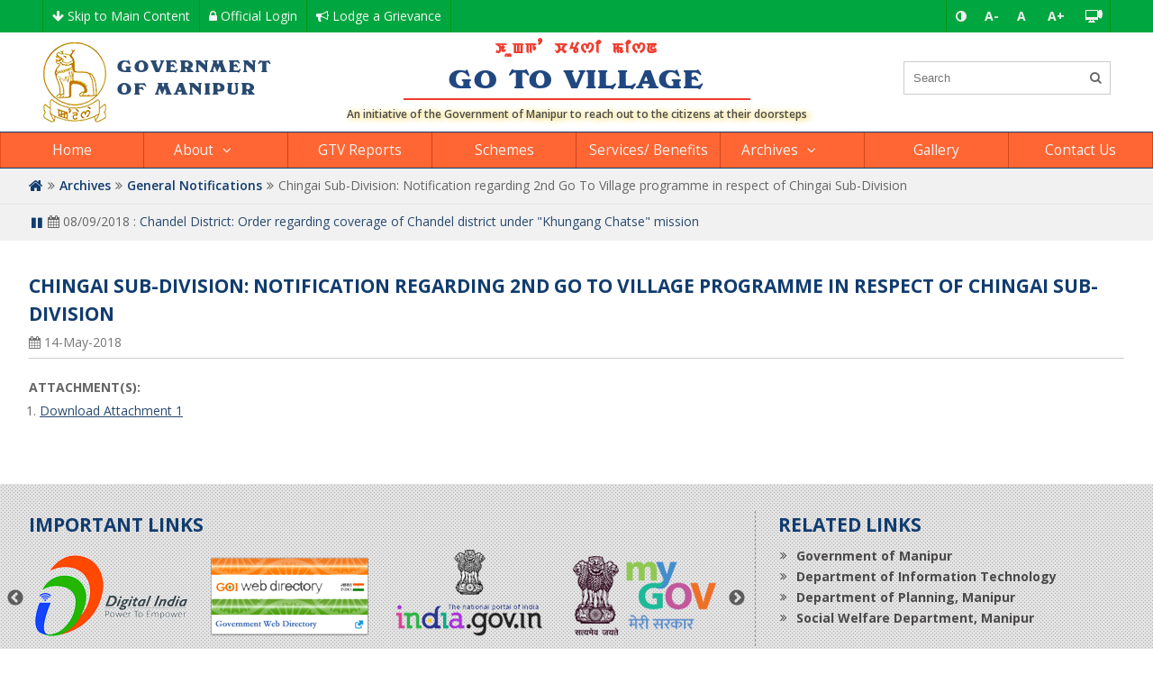

--- FILE ---
content_type: text/html; charset=utf-8
request_url: http://gotovillage.in/post?id=tsAjp3rJczg%3D
body_size: 23333
content:


<!DOCTYPE html>

<html>
<head><title>
	Chingai Sub-Division: Notification regarding 2nd Go To Village programme in respect of Chingai Sub-Division
</title><meta charset="UTF-8" /><meta name="viewport" content="width=device-width, initial-scale=1" /><meta name="description" content="Go to Village, Khungang Chatsi, Government of Manipur, Manipur Government Initiative" /><link rel="stylesheet" href="/assets/css/font-awesome.min.css" type="text/css" media="all" /><link href="https://fonts.googleapis.com/css?family=Open+Sans:400,600,700,800" rel="stylesheet" media="all" /><link href="/assets/css/style.css" rel="stylesheet" /><link href="/assets/css/custom-bootstrap.css" rel="stylesheet" /><link href="/assets/plugins/jquery.modal-master/jquery.modal.css" rel="stylesheet" /><link href="/assets/plugins/slick-slider/slick.css" rel="stylesheet" /><link href="/assets/plugins/slick-slider/slick-theme.css" rel="stylesheet" /><link href="/assets/plugins/flexslider/flexslider.css" rel="stylesheet" /><link href="/assets/css/screenreaderfont.css" rel="stylesheet" />
    <script src="/assets/js/modernizr.js"></script>
    <script src="/assets/js/jquery.js"></script> 
    <style>
        #home-page-content,
        article{            
            padding-top:0;
        }    
        #pagecontent{
            margin-top:2.5em;
            min-height:200px;
        }    
        #lnews{
            position:relative;                 
            padding:0; 
            height:40px;
            overflow:hidden;  
            background-color:#f1f1f1;     
        }
            #lnews ul{
                list-style:none;                
                line-height:2.7;  
                width:100%;              
            }
             #lnews ul li{
                 max-width:98%;
                 margin:0 auto;
                 overflow:hidden;
                 white-space:nowrap;
                 text-overflow:ellipsis;                 
             }
            .news-ctrl{
                float:left;
                margin-left:-3px;
                width:24px;
                height:40px;
                border:none;
                background:none;
                display:flex;
                align-items:center;
                color:#113c6f;
            }
    </style>
    
    <style>
        .article-content{
            margin-top:0;
        }
        ol.attachment{
            margin-left:12px;
        }
        ol.attachment li a{
            text-decoration:underline;
        }
            ol.attachment li a:hover {
                text-decoration:none;
            }
    </style>
</head>
<body class="home page site-layout-fluid">
    <div id="page" class="container hfeed site">        
        <div id="topbar">
		    <div class="container">
                <div class="top-item border-left"><a href="#home-page-content"><i class="fa fa-arrow-down"></i> Skip to Main Content</a></div>                                       
                <div class="top-item"><a href="http://gotovillage.in"><i class="fa fa-lock"></i> Official Login</a></div>
                <div class="top-item"><a href="/grievance/lodge"><i class="fa fa-bullhorn"></i> Lodge a Grievance</a></div>
                <div id="top-right">                    
                                                        
                    <ul id="acc-ul">
                        <li><a id="contrast" href="javascript:;" data-flag="1" title="Toggle color blind mode"><i class="fa fa-adjust"></i></a></li>
                        <li><a id="fminus" href="javascript:;"  title="Decrease text size">A-</a></li>
                        <li><a id="fdefault" href="javascript:;" title="Set text size to default">A&nbsp;</a></li>
                        <li><a id="fplus" href="javascript:;" title="Increase text size">A+</a></li>
                        <li><a href="/webpages/screen-reader"><i class="icon-image2vector"></i></a></li>
                    </ul>                             
                </div>                
            </div>
        </div>
        <header id="banner" class="banner" role="banner">
            <div class="container">
                <div class="brand">
                    <div class="banner-left">
                        <a href="/index" class="custom-logo" rel="home" itemprop="url"><img src="/assets/img/kanglasha.png" class="logo" /></a>                                              
                        <p class="brand-left-title"><a href="/index" rel="home">Government <br />of Manipur</a></p>                                                          
					</div>
                    <div class="banner-mid"> 
                        <p class="brand-description">KuHgq cYsi misN</p>                                            
                        <h3 class="brand-title">GO TO VILLAGE</h3>
                        <p class="brand-subtitle">An initiative of the Government of Manipur to reach out to the citizens at their doorsteps</p>       
                    </div>
                    <div class="banner-right">
                        <form autocomplete="off">
                            <input type="search" name="search" autocomplete="off" placeholder="Search"/>
                            <button type="submit" title="Search website"><i class="fa fa-search"></i></button>
                        </form>
                    </div>                  		
	            </div>                
            </div>
        </header>
        <!--MENUBAR-->
        <div id="menubar" class="clear-fix">
            <div class="container">                
                <nav id="menu-nav" class="menu-nav" role="navigation">
                    <button class="menu-toggle" aria-controls="menu-ul" aria-expanded="false"><i class="fa fa-bars"></i>Menu</button>
                    <div class="menu-content">
                        <div class="menu-header-menu-container">
                            <ul id="menu-ul" class="menu">
                                <li class="menu-item"><a href="/index">Home</a></li>
                                <li class="menu-item has-submenu"><a href="javascript:;">About</a>
                                    <ul class="sub-menu">
                                        <li><a href="/about/mission-objective">Mission Objective</a></li>
                                        <li><a href="/about/mission-outline">Mission Outline</a></li>
                                        <li><a href="/about/nodal-officers">Nodal Officers</a></li>                                        
                                    </ul>
                                </li>
                                <li ><a href="/gtvreport">GTV Reports</a></li>
                                <li class="menu-item"><a href="/schemes">Schemes</a></li>
                                <li class="menu-item"><a href="/services-benefits">Services/ Benefits</a></li>
                                <li class="menu-item has-submenu"><a href="javascript:;">Archives</a>
                                    <ul class="sub-menu">
                                        <li><a href="/posts?postcat=zs16IWmuCQE%3D">General Notifications</a></li>
                                        <li><a href="/posts?postcat=7RcubYzrNMg%3D">Orders</a></li>
                                        <li><a href="/posts?postcat=%2BIjc%2Fdgikrg%3D">Media/ Press Release</a></li>                                                                               
                                    </ul>
                                </li>                                
                                <li class="menu-item"><a href="/gallery">Gallery</a></li>                                                                                            
                                <li class="menu-item"><a href="/contact">Contact Us</a></li>
                            </ul>
                        </div>
                    </div>
                </nav>
            </div>            
        </div>
        <div id="home-page-content">                                
            <!--BREADCRUMB-->
            <div id="breadcrumb" >
                <div class="container">
                    <div class="inner-wrapper">
                        <ul>
                            <li><a href="/index"><i class="fa fa-home"></i></a></li>
                            
    <li><a href="#">Archives</a></li>
    <li id="postcat"><a href="/posts?postcat="zs16IWmuCQE%3D">General Notifications</a></li>
    <li id="post" class="active">Chingai Sub-Division: Notification regarding 2nd Go To Village programme in respect of Chingai Sub-Division</li>

                        </ul>            
                    </div>
                </div>            
            </div>
            <div id="lnews"> 
                <div class="container">
                    <div class="inner-wrapper">
                        <button type="button" id="playpause" class="news-ctrl"><i class="fa fa-play"></i></button>                            
                        <div id="newscontent">                            
                            <ul id="recentposts"><li> <label class="date"><i class="fa fa-calendar"></i> 08/09/2018</label>&nbsp:&nbsp;<a href="/post?id=CM5arB1SIY0%3D" title="Chandel District: Order regarding coverage of Chandel district under &quot;Khungang Chatse&quot; mission">Chandel District: Order regarding coverage of Chandel district under &quot;Khungang Chatse&quot; mission</a></li><li> <label class="date"><i class="fa fa-calendar"></i> 07/09/2018</label>&nbsp:&nbsp;<a href="/post?id=mx4F9PYGYkI%3D" title="Thoubal District: Notification regarding &quot;Khungang Chatsi&quot; Mission camp to be held on 11th Sept, 2018">Thoubal District: Notification regarding &quot;Khungang Chatsi&quot; Mission camp to be held on 11th Sept, 2018</a></li><li> <label class="date"><i class="fa fa-calendar"></i> 07/09/2018</label>&nbsp:&nbsp;<a href="/post?id=NrPNiNv9h%2FI%3D" title="Ukhrul District: Notification regarding Go To Village programme to be held on 7th Sept, 2018">Ukhrul District: Notification regarding Go To Village programme to be held on 7th Sept, 2018</a></li><li> <label class="date"><i class="fa fa-calendar"></i> 07/09/2018</label>&nbsp:&nbsp;<a href="/post?id=90vVX%2FYhAqg%3D" title="Kamjong District: Schedule for 4th round of Go To Village Mission in respect of Kasom Khullen, Sub-Division">Kamjong District: Schedule for 4th round of Go To Village Mission in respect of Kasom Khullen, Sub-Division</a></li><li> <label class="date"><i class="fa fa-calendar"></i> 07/09/2018</label>&nbsp:&nbsp;<a href="/post?id=3rnPrCC0Glw%3D" title="Jiribam District: Notification regarding GTV camp to be held on 11th Sept, 2018 in Borobekra Sub-division, Jiribam District">Jiribam District: Notification regarding GTV camp to be held on 11th Sept, 2018 in Borobekra Sub-division, Jiribam District</a></li></ul>
                        </div>
                    </div>
                </div>                
            </div>            
            <div id="pagecontent">
                <div class="container">
			        <div class="inner-wrapper">
                        
    <article>
        <h3 id="postheader" class="article-title text-left">Chingai Sub-Division: Notification regarding 2nd Go To Village programme in respect of Chingai Sub-Division</h3>
        <div id="articlecontent" class="article-content"><span class="text-muted"><i class="fa fa-calendar"></i> 14-May-2018</span><hr class="hline"><h5 style="margin:0 0 5px 0; text-transform:uppercase; font-size:1em;"><strong>Attachment(s):</strong></h5><ol class="attachment"><li><a href="/file?val=TJO%2BwCqRtt0zI15ZLLZccuvQ%2F9vJ3tuI%2B2eKkO2lq5g5zBqWl0opAA%3D%3D&oname=TJO%2BwCqRtt0zI15ZLLZccuvQ%2F9vJ3tuI%2B2eKkO2lq5g5zBqWl0opAA%3D%3D&req=download&type=post&rmode=download" class="text-aqua text-underline" target="_blank">Download Attachment 1</a></li></ol></div>
    </article>

                    </div>
                </div>
            </div>		    
        </div>
        <div class="clearfix"></div>
        <!--LINKS-->
        <div id="links">
            <div class="container">
                <div class="inner-wrapper">
                    <div class="col-1-3 link-column impt-link">
                        <h3 class="link-header">Important Links</h3>          
                        <div class="clearfix"></div>
                        <div id="slick-slider">                            
                            <div><a href="http://www.datagov.in/" class="external"><img src="/assets/img/important/datagovin.png" /></a></div>
                            <div><a href="http://digitalindia.gov.in/" class="external"><img src="/assets/img/important/digital-india.png" /></a></div>
                            <div><a href="http://goidirectory.nic.in/" class="external"><img src="/assets/img/important/goi-directory.png" /></a></div>
                            <div><a href="https://www.india.gov.in/" class="external"><img src="/assets/img/important/india-gov-in.png" /></a></div>
                            <div><a href="https://mygov.in/" class="external"><img src="/assets/img/important/mygov.png" /></a></div>
                            <div><a href="https://pgportal.gov.in/" class="external"><img src="/assets/img/important/public-grievances.png" /></a></div>
                        </div>
                    </div>                   
                    <div class="col-3 link-column">
                        <h3 class="link-header">Related Links</h3>
                        <ul class="multi-col">
                            <li><a href="http://manipur.gov.in/" class="external">Government of Manipur</a></li>
                            <!--<li><a href="http://cmmanipur.gov.in" class="external">Chief Minister Website</a></li>-->
                            <li><a href="http://ditmanipur.gov.in/" class="external">Department of Information Technology</a></li>
                            <li><a href="http://planningmanipur.gov.in" class="external">Department of Planning, Manipur</a></li>                            
                            <li><a href="http://socialwelfaremanipur.nic.in" class="external">Social Welfare Department, Manipur</a></li>
                        </ul>
                    </div>                    
                </div>
            </div>
        </div>
        <!--FOOTER-->
        <footer id="footer" class="footer">
            <div class="container">    
                <div class="footer-menu">
                    <ul>
                        <li><a href="/index">Home</a></li>
                        <li><a href="/about/mission-objective">Objective</a></li>
                        <li><a href="/about/mission-outline">Mission Outline</a></li>
                        <li><a href="/about/nodal-officers">Nodal Officers</a></li>
                        <li><a href="/gtvreport">GTV Report</a></li>
                        <li><a href="/schemes">Schemes</a></li>
                        <li><a href="/posts?postcat=zs16IWmuCQE%3D">Notifications</a></li>
                        <li><a href="/posts?postcat=7RcubYzrNMg%3D">Orders</a></li>
                        <li><a href="/posts?postcat=%2BIjc%2Fdgikrg%3D">Media/ Press Release</a></li>
                        <li><a href="/services-benefits">Services</a></li>                        
                        <li><a href="/gallery">Gallery</a></li>
                        <li><a href="/contact">Contact</a></li>                        
                        <li><a href="javascript:;" data-toggle="modal" data-title="Disclaimer" data-content="The information contained in this website has been prepared solely for the purpose of providing information about `Go To Village` Mission.
                            By accessing this website, you agree that `Go To Village` Mission will not be liable for any direct or indirect loss arising from the use of the information and the material contained in this Web Site. 
                            Every effort is taken to provide accurate and up to date information whenever there is any doubt regarding the correctness of the information contained therein, 
                            we would advised to get in touch with `Go To Village` Mission. 
                            The copyright in the material contained in this web site belongs to and remains solely with about `Go To Village` Mission">
                            Disclaimer</a></li>                        
                        <li><a href="javascript:;" data-toggle="modal" data-title="Privacy Policy" data-content="We do not automatically capture or intends to capture any specific personal information from the visitor (like name, phone number or e-mail address), that allows us to identify you individually. If we require your personal information, you will be informed for the particular purposes for which the information is gathered and adequate security measures will be taken to protect your personal information. 
                            We do not sell any personally identifiable information submitted to `Go To Village` Mission Website to any third party (public/private). Any information provided to this website will be protected from loss, misuse, unauthorized access or disclosure, alteration, or destruction at our best level.
                            We might gather certain information about the visitor, such as Internet protocol (IP) addresses, domain name, browser type, operating system, the date and time of the visit and the pages visited. We make no attempt to link these addresses with the identity of individuals visiting our site unless an attempt to damage the site has been detected.">Privacy Policy</a></li>
                        <li><a href="javascript:;" data-toggle="modal" data-title="External Link Policy" data-content="The external links in our website are being provided as a convenience and for informational purposes only; they do not constitute an endorsement or an approval by the `Go To Village` Mission of any of the products, 
                            services or opinions of the corporation or organization or individual. `Go To Village` Mission bears no responsibility for the accuracy, legality or content of the external site or for that of subsequent links.">External Link Policy</a>
                        </li>                        
                    </ul>
                </div>        
                <div class="footer-box-container">
                    <div class="footer-box text-right">
                        &copy; All rights reserved.<br />
                        Website content managed by<br />
                        <a href="http://ditmanipur.gov.in/" class="owner">Directorate of Information Technology & Communication</a>
                    </div>
                    <div class="footer-box">
                        <ul class="stats">
                            <li>Total Hits : <strong id="totalhits"><i class="fa fa-spin fa-circle-o-notch"></i></strong></li>
                            <li>Total Visitors: <strong id="totalvisit"><i class="fa fa-spin fa-circle-o-notch"></i></strong></li>                            
                        </ul>                       
                    </div>
                    <div class="footer-box company">
                        <div class="top">Website By</div>
                        <div class="mid">
                            <a href="#" title="Website by X-tremeWave">
                                <img src="/assets/img/xtrlogo.jpg" alt="Xtr Logo"/>                            </a>
                        </div>
                        <div class="bot">
                            X-tremeWave
                        </div>                                                
                    </div>
                </div>                                    	    	    
	    	</div>
        </footer>
    </div>
    <a href="#page" class="scrolltop" id="scrolltop-btn"><i class="fa fa-chevron-up"></i></a>       
    <form id="form1"></form>
    <script type='text/javascript'>
    /* <![CDATA[ */
    var scr_text = {"expand":"<span class=\"screen-reader-text\">expand child menu<\/span>","collapse":"<span class=\"screen-reader-text\">collapse child menu<\/span>"};
    /* ]]> */
    </script> 
    <script src="/assets/js/navigation.min.js"></script>
    <script src="/assets/plugins/flexslider/jquery.flexslider.js"></script>     
    <script src="/assets/plugins/jquery.modal-master/jquery.modal.min.js"></script>
    <script src="/assets/plugins/jquery.fontsize/jstorage.js"></script>
    <script src="/assets/plugins/jquery.fontsize/jquery.jfontsize-2.0.js"></script>    
    <script src="/assets/plugins/jquery.easy-ticker/jquery.easy-ticker.min.js"></script>
    <script src="/assets/plugins/flexslider/jquery.easing.js"></script>
    <script src="/assets/plugins/slick-slider/slick.js"></script>
    <script src="/assets/plugins/jquery.animateNumber.min.js"></script>
    <script src="/assets/js/scripts.js"></script>
    <script>     
        $(document).ready(function () {                
            $('#slick-slider').slick({
                autoplay: true,
                autoplaySpeed: 2000,
                arrows:true,
                infinite: true,
                speed: 300,
                slidesToShow: 1,
                variableWidth: true
            });
        });
	var dd = $('#newscontent').easyTicker({ 
		direction:'up',
		speed: 'medium',
		interval: 4000,
		visible: 1, 
		mousePause: 0,
		controls: { up: '', down: '', toggle: '#playpause', playText: '<i class="fa fa-play"></i>', stopText: '<i class="fa fa-pause"></i>'}
		}).data('easyTicker');
        //MODAL
        $('a[data-toggle=modal]').click(function () {
            var mtitle = jQuery(this).attr('data-title');
            var mcontent = jQuery(this).attr('data-content');
            modal({
                type: 'alert',
                title: mtitle,
                text: mcontent
            });
        });         
        $('ul#menu-ul > li.has-submenu').hover(function () {
            $ul = $(this).find('ul.sub-menu');
            $ul.stop(true, true).fadeIn({ duration: 300, queue: false }).css('display', 'none').slideDown(300);
        }, function () {
            $ul.stop(true, true).fadeOut({ duration: 300, queue: false }).slideUp(300);
        });
        $('ul#menu-ul ul > li.has-submenu').hover(function () {
            $ul = $(this).find('ul');
            $ul.stop(true, true).fadeIn({ duration: 300, queue: false }).css('display', 'none').slideDown(300);
        }, function () {
            $ul.stop(true, true).fadeOut({ duration: 300, queue: false }).slideUp(300);
        });
        $('a.external').attr('title', 'External links that will redirect you to its respective website');
    </script>
    

</body>
</html>


--- FILE ---
content_type: text/css
request_url: http://gotovillage.in/assets/css/style.css
body_size: 48819
content:
@font-face {    
    font-family: 'Epaomayek'; 
    src: url('../fonts/Epaomayek.eot') format('embedded-opentype'), 
         url('../fonts/Epaomayek.woff') format('woff'), 
         url('../fonts/Epaomayek.ttf')  format('truetype'),
         url('../fonts/Epaomayek.svg#Epaomayek') format('svg');	
}
@font-face {    
    font-family: 'Verona-ExtraBold'; 
    src: url('../fonts/Verona-ExtraBold.eot') format('embedded-opentype'), 
         url('../fonts/Verona-ExtraBold.otf') format('opentype'),
         url('../fonts/Verona-ExtraBold.woff') format('woff'), 
         url('../fonts/Verona-ExtraBold.ttf')  format('truetype'),
         url('../fonts/Verona-ExtraBold.svg#Epaomayek') format('svg');	
    font-weight:normal;
    font-style:normal;
}
@font-face {
    font-family:'Forte';
    src: url('Forte.eot');
	src: url('Forte.eot?#iefix') format('embedded-opentype'),
		url('Forte.woff2') format('woff2'),
		url('Forte.woff') format('woff'),
		url('Forte.ttf') format('truetype'),
		url('Forte.otf') format('opentype'),
		url('Forte.svg#Forte') format('svg');
    /*font-weight: 400;
    font-style: italic;
    font-stretch: normal;
    unicode-range: U+0020-02DC;*/
}
html {
    font-family: sans-serif;
    -webkit-text-size-adjust: 100%;
    -ms-text-size-adjust:100%;
}
body {
    margin: 0;
    font-family: 'Open Sans', sans-serif;
    line-height: 1.5;
    font-size: 14px;
    color:#666666;
    overflow-x:hidden;
}
article,
footer,
header,
menu,
nav {
    display: block;
}
audio:not([controls]) {
    display: none;
    height: 0;
}
a {
    background-color: transparent;
    -webkit-transition:all 0.2s linear;
    -moz-transition:all 0.2s linear;
    -o-transition:all 0.2s linear;
    transition:all 0.2s linear;
}
a:active,
a:hover {
    outline: 0;
}
small {
    font-size: 80%;
}
img {
    border: 0;
}
hr {
    box-sizing: content-box;
    height: 0;
}
button,
input,
select,
textarea {
    margin: 0;
}
button {
    overflow: visible;
}
button,
select {
    text-transform: none;
}

button,
html input[type="button"],
input[type="reset"],
input[type="submit"] {
    -webkit-appearance: button;
    cursor: pointer;
}

button[disabled],
html input[disabled] {
    cursor: default;
}
button::-moz-focus-inner,
input::-moz-focus-inner {
    border: 0;
    padding: 0;
}

input {
    line-height: normal;
}
textarea {
   overflow: auto;
}
input:focus,
select:focus,
textarea:focus,
button:focus {
    outline: none;
}
address {
  margin: 0 0 15px;
}
html {
    box-sizing: border-box;
}
*,
*:before,
*:after { /* Inherit box-sizing to make it easier to change the property for components that leverage other behavior; see http://css-tricks.com/inheriting-box-sizing-probably-slightly-better-best-practice/ */
    box-sizing: inherit;
}

body {
    background: #fff; /* Fallback for when there is no custom background color defined. */
}
hr {
    background-color: #ccc;
    border: 0;
    height: 1px;
    margin-bottom: 1.5em;
}
p {
    color: #666666;
    /*font-size: 1em;*/
    line-height: 1.5;
    margin: 0 0 15px;
}
h1, h2, h3, h4, h5, h6 { 
    margin: 0 0 15px;
}
ul,
ol {
    margin: 0 0 15px 25px;
    padding: 0;
}

ul {
    list-style: disc;
}

ol {
    list-style: decimal;
}
img {
    height: auto; /* Make sure images are scaled correctly. */
    max-width: 100%; /* Adhere to container width. */
}
textarea {
    padding-left: 3px;
    width: 100%;
}
a,
a:visited {
    color:#294a70;
    text-decoration: inherit;
}

a:hover,
a:focus,
a:active {
    color: #6081a7;

}

a:focus {
    outline:inherit;
}

a:hover,
a:active {
    outline: 0;
}
.clear:before,
.clear:after,
.article-content:before,
.article-content:after,
.comment-content:before,
.comment-content:after,
.banner:before,
.banner:after,
.site-content:before,
.site-content:after,
.footer:before,
.footer:after {
    content: "";
    display: table;
}

.clear:after,
.article-content:after,
.comment-content:after,
.banner:after,
.site-content:after,
.footer:after {
    clear: both;
}
.clear-fix:before,
.clear-fix:after,
.article-content:before,
.article-content:after,
.banner:before,
.banner:after,
.footer:before,
.footer:after {
  content: "";
  display: table;
}

.clear-fix:after,
.article-content:after,
.banner:after,
.footer:after {
  clear: both;
}
#topbar::after,
#topbar::before,
#banner::after,
#banner::before,
#slider::after,
#slider::before,
#content::after,
#content::before,
#links::after,
#links::before,
#footer::after,
#footer::before,
#main-page-content::after,
#main-page-content::before {
  clear: both;
  content: "";
  display: table;
}
.container{
  width:90%;
  margin: 0 auto;
  padding-left: 15px;
  padding-right: 15px;
}
.inner-wrapper{
  margin-left: -15px;
  margin-right: -15px;
}
#topbar {    
    padding:0;
    background-color: #00a63f;
    border-bottom:1px solid #00a63f
}
    #topbar .container {        
        padding-top:0 !important;
        padding-bottom:0 !important;
    }
#topbar .top-item{
    float:left;    
    margin:0;
    padding:7px 10px;  
    border-right:1px solid #01960d;    
    -webkit-transition:all 0.2s linear;
    -moz-transition:all 0.2s linear;
    -o-transition:all 0.2s linear;
    transition:all 0.2s linear;
}
#topbar .top-item.border-left,
#topbar #top-right .top-item:first-child{
    border-left:1px solid #01960d;  
}
    #topbar .top-item a {
        color:#f6f6f6;
        font-size: 14px;
    }
    #topbar .top-item:hover{
        background-color: #fff;        
    } 
    #topbar .top-item:hover > a{
        color:#fc6400;
    }
#top-right{
    float:right; 
    margin:0;
    padding:0;      
}
#top-right > ul{  
    float:left;
    margin:0;
    border-right:1px solid #01960d;
    border-left:1px solid #01960d;
    list-style:none;        
}
    #top-right > ul li {
        float:left;
        margin:0;      
        text-align:center;     
    }
    #top-right > ul li:last-child{border-right:none;}
    #top-right > ul li a {
        display:block;
        padding:7px 10px;
        font-size:14px;
    }
    #top-right > ul li,
    #top-right > ul li a{
        font-size:14px;
        font-weight:700;
        color:#f1efef;
        -webkit-transition:all 0.2s linear;
        -moz-transition:all 0.2s linear;
        -o-transition:all 0.2s linear;
        -ms-transition:all 0.2s linear;
        transition:all 0.2s linear;        
    }
    #top-right > ul li:hover a,
    #top-right.on > a{color:#fff;}
    #content article {
        border-bottom: 1px solid #dddddd;
        padding-bottom: 25px;
    }  
.banner {
    clear: both;
    padding:0 0 5px 0;
}
.banner-left,
.banner-mid,
.banner-right {
    float:left;
    margin:0;
}
.banner-left{  
    margin-top:10px;      
    width:25%;    
}
.banner-mid {
    text-align:center;
    width:50%;
}
.banner-right{
    width:25%;
    text-align:right;
}
.site-logo, .custom-logo{
    float: left;
    margin-right: 10px;
    /*max-width:300px;*/
}
.site-logo > img, .custom-logo img {
    height: 90px;
    width: auto;
}
#title-area {
    float: left;
    margin:0;    
}
.brand-title {
    clear: none;
    display:inline-block;
    margin:0;
    margin-top:-8px;
    padding:0 50px;
    font-family:'Verona-ExtraBold';
    font-size: 2.2em;
    font-weight: bold;         
    letter-spacing:5px;
    color:#204780;
    border-bottom:2px solid #f03c2e;
    width:auto;
}
.brand-left-title{
    margin-top:15px;
    font-family:'Verona-ExtraBold';
    font-size:1.25em;
    line-height:25px;
    letter-spacing: 3px;
    text-transform:uppercase;
    color:#204780;
}
.brand-subtitle{
    margin:7px 0 0 0;
    color:#4b4a4a;
    font-size:.85em;
    font-weight:600;
    text-shadow:3px 1px 7px #e9c30e;
}
.brand-description {
    margin:0;
    color:#f03c2e;
    font-family:'Epaomayek';
    font-size: 1.8em;
    font-style: inherit;
    font-weight: 600;   
    letter-spacing:3px;
        
}
.banner-right form{
    float:right;
    margin:0;
    min-height:101px;
    display : flex;
    align-items : center;      
    /*max-width:320px;*/
}
    .banner-right form input[type=search] {
        float:left;           
        padding: 10px;
        border:1px solid #ccc;   
        width:250px;
    }
    .banner-right form button{
        margin:0 0 0 -3px;
        padding:10px;
        border:1px solid #ccc;
        border-left:none;
        background-color:#fff;
        color:#666666;            
        -webkit-transition:all 0.2s linear;
        -moz-transition:all 0.2s linear;
        -o-transition:all 0.2s linear;
        -ms-transition:all 0.2s linear;
        transition:all 0.2s linear;
    }
    .banner-right form button:hover {
        background-color:#e5e5e5;
    }
/*---------------------NAVIGATION--------------------------*/
#menubar {
    background-color:#ff6633;
    /*border-bottom: 5px solid #00b00e;*/
    border-top:1px solid #113c6f;
    border-bottom:1px solid #113c6f;
    width: 100%;
    -moz-transition: all 0.5s ease-in-out;
    -webkit-transition: all 0.5s ease-in-out;
    -o-transition: all 0.5s ease-in-out;
    transition: all 0.5s ease-in-out;
}
.menu-content{
    display:table;
    margin:0 auto;
    width:100%;
}
.menu-nav ul {
    display:table;
    list-style:none;
    margin: 0;
    padding: 0;
}
.menu-header-menu-container > ul.menu{
    width:100%;
    display:flex;
}
.menu-header-menu-container > ul.menu li{
    width:100%;
}
.menu-nav li {
    position: relative;    
    margin-bottom:0;
    /*float: left; */    
}
.menu-nav ul ul {
    background: #e55d2f none repeat scroll 0 0;
    display: none;
    left:-1px;
    margin: 0;
    min-width:150%;
    position: absolute;
    top: 100%;
    z-index: 9999;
    border:1px solid #cc471c;   
    border-top:none;  
}
.menu-nav ul ul ul {
    left:100%;
    top: 0;
}
.menu-nav li li {
    float: none;
    display: block;
    border-bottom:1px solid #cc471c;
}
.menu-nav ul ul li:last-child{
    border-bottom:none;
}
/*.menu-nav li:hover > ul{
    border:5px solid #fc6400;
    
}*/
.menu-nav ul li a {
    color: #f5f3f3;
    border-right: 1px solid #cc471c;
    display: block;
    font-size:1.1em;
    font-weight: normal;
    padding: 8px 0;
    text-align:center;
    position: relative;
    z-index: 99;
    -webkit-transition:all 0.2s linear;
    -moz-transition:all 0.2s linear;
    -o-transition:all 0.2s linear;
    -ms-transition:all 0.2s linear;
    transition:all 0.2s linear;
}
.menu-nav ul li:first-child > a {
    border-left: 1px solid #e44e1d;
}
.menu-nav ul li li:first-child a {
    border-left:none;
}
.menu-nav ul ul a {    
    border-left: none;
    border-right: none;
    color: #f5f3f3;
    height: auto;
    padding: 12px 15px;
    text-align: left;
    width: 100%;
}
.menu-nav ul li.has-submenu > a::after,
.menu-nav ul li.page_item_has_children > a::after {
    content: "\f107";
    font-family: fontawesome;
    margin-left: 10px;
    margin-right: 0;
    /*position: absolute;*/
    /*right: 10px;*/
    top: 10px;
}
.menu-nav ul li li.has-submenu > a::after,
.menu-nav ul li li.page_item_has_children > a::after {
    content: "\f105";
    top: 10px;
}
.menu-nav ul li.has-submenu a,
.menu-nav ul li.page_item_has_children a {
    padding-right: 30px;
}
.menu-nav li a:hover,
.menu-nav li.current-menu-item > a,
.menu-nav li.current_page_item > a ,
.menu-nav li:hover > a{
    background-color:#e55d2f;
    color: #fff;
}
/*.menu-nav ul ul a:hover > ul{
    display:block;
}*/
menu-nav ul ul a:hover{
    background-color:#d5552a;
}
.box-tile{   
    /*display:inline-block; */
    margin:0 0 10px 0;
    margin-right:10px;
    padding:20px 0 25px;
    width:19%!important;
    text-align:center;
    vertical-align:middle;    
    /*height:200px;*/
    border-radius:5px;
}
    .box-tile div.counter {
        margin:0;
        font-family:'Times New Roman';
        font-size:4.5em;
        font-weight:800;
        text-align:center;
        color:#fff;
    }
    .box-tile p.desc{
        margin:0;
        text-align:center;
        font-size:1.5em;
        letter-spacing:2px;
        font-weight:800;
        color:#fff;
    }
.enabled-sticky-primary-menu #menubar.fixed {
    left: 0;
    position: fixed;
    top: 0;
    width: 100%;
    z-index: 9999999;
}
/*Responsive Menu*/
@media screen and (min-width:768px) {
.menu-toggle,.dropdown-toggle {
    display: none;
  }
  .menu-nav ul {
    display: block;
  }
}
#home-page-content{
    padding-top:2em;
}
#main-page-content .article-title {
    margin-bottom: 10px;
    padding-bottom:8px;
    border-bottom:1px solid #c495f6;
}

.fluid{
    width:100%;
    margin:0;
}
.bg-orange{
    background-color:#ff8704;
}
/*Blockquote*/
.testimonial-quote {
    margin:0 auto;
    padding:5em 0 3em 0;
    font-size: 16px;
    width:50%;
}

.testimonial-quote blockquote {
    /* Negate theme styles */
    border: 0;
    margin: 0;
    padding: 0;
    background: none;
    color:#fff;
    font-family: Georgia, serif;
    font-size: 1.5em;
    font-style: italic;
    line-height: 1.4 !important;
    margin: 0;
    position: relative;
    z-index: 600;
}
.testimonial-quote blockquote * {
    box-sizing: border-box; 
}
.testimonial-quote blockquote p {
    margin-left:2em;
    color: #fff; 
    font-size:1.3em;
    line-height: 1.4 !important;
}
.testimonial-quote blockquote p:first-child:before {
    content: '\201C';
    color: #dc4300;
    font-size: 7.5em;
    font-weight: 700;
    opacity: .3;
    position: absolute;
    top: -.4em;
    left: -.05em;    
    text-shadow: none;
    z-index: -300;
}
.testimonial-quote img {
    border: 3px solid #9CC1D3;
    border-radius: 50%;
    display: block;
    width: 170px;
    height: 170px;
    position: absolute; 
    left: 0;    
}
.testimonial-quote cite {
    margin-top:2em;
    width:100%;
    display: block; 
    color:#fff;
    text-align:center;
    
}  
.testimonial-quote cite span {
    color: #fff;
    font-size: 1em;
    font-style: normal;
    font-weight: 700;
    letter-spacing: 1px;
    text-transform: uppercase;
}
.testimonial-quote {
    position: relative; 
}
.testimonial-quote .quote-container {
    padding-left: 160px; 
}  
.testimonial-quote.right .quote-container {
    padding-left: 0;
    padding-right: 160px; 
}
.testimonial-quote.right img {
    left: auto;
    right: 0;
}
.testimonial-quote.right cite {
    text-align: right; 
}
.page-content,
.article-content{
    margin: 15px 0 0;
}
.article-content p{
    text-align:justify;
}
.article-title {
    margin-bottom: 5px;
    color:#113c6f;
    text-transform:uppercase;
    font-size:1.5em;
    font-weight:700;
}

.article-sub-title {
    margin:0;
    color:#113c6f;
}
.infinite-scroll .posts-navigation, 
.infinite-scroll.neverending .footer {
  display: none;
}

.infinity-end.neverending .footer {
  display: block;
}
.site-content {
    padding:40px 0;
    float: left;
    width: 100%;
}
.home.home-content-not-enabled .site-content {
  padding: 0;
}

#breadcrumb{   
    margin:0;    
    padding:0;
    height:40px;
    display:flex;
    align-items:center;
    max-width:100%;
    overflow:hidden;
    text-overflow:ellipsis;
    white-space:nowrap;
    background: #f1f1f1;
    border-bottom:1px solid #e4e4e4;
}
#breadcrumb ul{
    margin:0;    
    list-style:none;    
}
#breadcrumb ul li{
    margin:0;    
    float:left;
}
    #breadcrumb ul li:first-child {
        font-size:1.2em;
        margin-top:-2px;
    }
    #breadcrumb ul li:first-child a {
        margin-top:-10px;
    }
    #breadcrumb ul li:not(:first-child):before {      
        font-family:'FontAwesome'  ;
        content:'\f101';        
        margin:0 5px;
    }
    #breadcrumb ul li.active{
        color:#666666;
    }
    #breadcrumb ul li a{
        margin:0;        
        color:#113c6f;
        font-weight:600;
        -webkit-transition:all 0.2s linear;
        -moz-transition:all 0.2s linear;
        -o-transition:all 0.2s linear;
        -ms-transition:all 0.2s linear;
        transition:all 0.2s linear;
    }
        #breadcrumb ul li a:hover {
            color:#fc6400;
        }
#page-content{
    margin-top:20px;
}
#main-page-content{
    float: left;
    width: 75%;    
    padding-left:15px;
    padding-right: 15px;    
}
#sidebar .link-header::after {
    border-left: 9px solid rgba(0, 0, 0, 0);
    border-right: 9px solid rgba(0, 0, 0, 0);
    border-top: 9px solid #294a70;
    bottom: -20px;
    content: "";
    display: block;
    height: 21px;
    left: 5%;
    margin: 0 auto;
    position: absolute;
    width: 13px;
    z-index: 9999;
}
#sidebar .link-header {
    background: #294a70 none repeat scroll 0 0;
    border-bottom: 0 solid #ffab1f;
    border-left: 5px solid #ffab1f;
    color: #ffffff;
    /*font-size: 1em;*/
    font-weight: normal;
    line-height: 1.5;
    padding: 5px 15px;
    position: relative;
}
#sidebar {
    width:25%;
    padding-left:15px;
    padding-right: 15px;
    float: right;
}
    #sidebar .sidebox {
        margin:0;
        margin-bottom:10px;     
        border:1px solid rgba(204, 179, 230, 0.83);   
    }
        #sidebar .sidebox > .sidebox-head {
            margin:0;
            padding:7px 0 7px 10px;
            background-color:#113c6f;
            color:#fff;
            text-transform:uppercase;
        }
        #sidebar .sidebox > .sidebox-body {
            margin-top:10px;
            padding-left:10px;
        }
        #sidebar .sidebox .whats-new {
            margin-top:1px;  
            padding-left:10px;          
        }
            #sidebar .sidebox .whats-new ul {
                width:100%;
            }
                #sidebar .sidebox .whats-new ul li {
                    padding-left:0;
                }
        #sidebar .sidebox ul li{
            line-height:25px;
        }
.grid-col {
    float: left;  
    margin:1.5em 0 1em 0;
    padding:  0;   
}
.right-border{
    border-right:1px dashed #2c546f;     
    padding-right:10px;
}
article{    
    margin:2em 0 2em 0;
}
.grid-col article{
    margin:0 1em;
}
article a.read-more{
    position:absolute;
    display:block;
    width:91%;    
    bottom:0;
    padding:7px 0;   
    text-align:center;
    border:1px solid #113c6f;
    color:#113c6f;
    -webkit-transition:all 0.2s linear;
    -moz-transition:all 0.2s linear;
    -o-transition:all 0.2s linear;
    -ms-transition:all 0.2s linear;
    transition:all 0.2s linear;
    z-index:1;
}
    .grid-col article a.read-more:hover {
        color:#fff;
        background-color:#113c6f;
    }
    
.col-1{
    width: 100%;
}
.col-1-3{
    width: 66%;
}
.col-1-4{
    width: 66%;
}
.col-2{
    width: 50%;
}
.col-custom{
    width:40%;
}
.col-3{
    width: 33.33%;
}
.col-4{
    width: 25%;
}
.col-5{
    width: 20%;
}
.col-6{
    width: 16.66%;
}
.col-7{
    width: 14.28%;
}
.col-8{
    width: 12.5%;
}
.col-9{
    width: 11.11%;
}
.col-10{
    width: 10%;
}
.col-11{
    width: 9.09%;
}
.col-12{
    width: 8.33%;
}
a.button {    
    background-color:rgba(58, 39, 78, 0.8);
    font-size: 0.938em;
    padding: 0;
    -webkit-transition:all 0.2s linear;
    -moz-transition:all 0.2s linear;
    -o-transition:all 0.2s linear;
    -ms-transition:all 0.2s linear;
    transition:all 0.2s linear;
}

a.button:hover{
    background-color:#113c6f;
}
a.button::after {
    content: "\f101";
    font-family: fontawesome;
    margin-left: 5px;
}
.principal-desk{
    margin-bottom:10px;
}
.principal-desk > img{
    float:left;
    margin:0 10px 0 0;
    width:100px;
    height:120px;
}
.principal-desk p {
    margin:0 0 7px 0;
    padding:0;
}
.event{
    margin:15px 0 0 0;
    padding:0;
    
}
.event,
.whats-new{
    height:300px;
    overflow-y:visible;
}
.event ul{
    margin:0;
    list-style:none;
}
.event ul li{
    padding:10px 0 10px 0;
    border-bottom:1px dashed #e6e5e5;
}
.event ul li a{
    display:block;        
    color:#184478;
    font-weight:600;
}
.event ul li a span.date {
    float:left;  
    display:block;  
    margin:0 7px 0 0;
    padding:5px;
    font-size:.9em;
    font-weight:bold;
    color:#666666;
    text-align:center;
    border:1px solid #666666;    
    -webkit-border-radius:5px;
    -moz-border-radius:5px;
    -o-border-radius:5px;
    border-radius:5px;
}
    .event ul li a:hover {
        color:#38669d;
    }
.whats-new {
    margin:0;
    padding: 0;
}
.whats-new ul{ 
    margin:0;   
    list-style:none;
    display:block;
    width:100%;
}
    .whats-new ul li:before {
        display: none !important;
    }
.whats-new-item {
    clear: both;
    margin-bottom: 5px;
    overflow: hidden;
    padding: 5px;
    border-bottom:1px dotted #ccc;
    overflow:hidden;
    font-weight:500;
}
.whats-new-item .date {  
    margin:0; 
    margin-bottom:5px;
    color:#5f5656;  
    font-size:.9em;  
}
#links {
    background-color: #e3e3e3;
    background-image: url("data:image/svg+xml,%3Csvg xmlns='http://www.w3.org/2000/svg' width='4' height='4' viewBox='0 0 4 4'%3E%3Cpath fill='%23aeadb0' fill-opacity='1' d='M1 3h1v1H1V3zm2-2h1v1H3V1z'%3E%3C/path%3E%3C/svg%3E");
    margin:2.5em 0 0 0;
    padding: 30px 0;
    width: 100%;
}
#links .inner-wrapper{
    margin-left: -25px;
    margin-right: -25px;
}
#links .bot-slider{
    width:46%;
    float:left;
}
.link-column { 
    margin-bottom:20px;   
    border-left: 1px dashed #939393;
    float: left;
    height: 100%;
    min-height:140px;
    padding: 0 25px;
}
.link-column:first-child{
    border:none;
}
.link-column ul,
.sidebox ul {
    list-style:none;
    margin: 0;
    margin-bottom:20px;
}
.link-column ul li,
.sidebox ul li{
    list-style: none;
    position: relative;
    padding-left: 20px;
    line-height:23px;
}
.link-column.impt-link{
    padding-left:10px;
}
.link-column ul li::before,
.sidebox ul li::before{
    color: #4b4949;
    content: "\f101";
    display: inline-block;
    font-family: fontawesome;
    font-size: 0.938em;
    left: 0;
    margin-left: 2px;
    margin-right: 8px;
    position: absolute;
}
.link-column ul.slides li::before{
    content:'';
}
.link-column ul li.no-data,
.sidebox ul li.no-data{
    padding-left: 0;
    color:#a19f9f;
}
.link-column ul li.no-data:before,
.sidebox ul li.no-data:before{
    display:none !important;
    content:'';
}
.link-column a,
.sidebox ul li a{
    color:#4b4949;
    font-weight:700;
    /*font-size:1em;*/   
}
.link-column a:hover,
.sidebox ul li a:hover{
    color:#fc6400;
    /*font-weight:600;*/
}
#links .link-header {
    color: #113c6f;
    font-size:1.5em;  
    font-weight:700;  
    margin-bottom:7px;
    text-transform:uppercase;
}
.multi-column{
    -moz-column-count: 2;
   -moz-column-gap: 20px;
   -moz-column-fill: auto;
   -webkit-column-count: 2;
   -webkit-column-gap: 20px;
   -webkit-column-fill: auto;
   column-count: 2;
   column-gap: 20px;
   column-fill: auto;
   list-style-position: inside;
}
.footer {
    background-color:#00a63f;
    clear: both;
    color: #ffffff;
    padding: 15px 0 0 0;
    text-align: center;
}
.copyright {
    margin-bottom: 5px;
    margin-top: 5px;
}
.footer-menu li:first-child a{
    border: medium none;
}
.footer-menu li a{
    border-left: 1px solid #dddddd;
    line-height: 0.2;   
}
.footer-menu li a{
    color: #f6f6f6;
    display: block;
    padding: 5px 10px;
}
.footer-menu li a:hover {
    color:#fc6400;
}
#quick-links-404 {
    margin-top: 10px;
}
.footer-menu li{
    display: inline-block;
    list-style: outside none none;
}
.footer-box-container{
    display:table;
    /*width:80%;*/
    margin:auto;
    text-align:center;
    clear:both;
}
.footer-box{
    display:table-cell;
    margin:auto;
    padding:1em 2em;   
    vertical-align:middle; 
    height:91px;
}
    .footer-box:not(:last-child) {
        border-right:1px solid #098638;    
    }
    .footer-box a.owner{
        color:#eaeaea;
        font-weight:600;
    }
    .footer-box a.owner:hover{
        color:#fff;
    }
.footer-box.company .top,
.footer-box.company .mid,
.footer-box.company .bot{
  margin:0;
  padding:0;
  text-align:center;
  background-color:#fff;
}
.footer-box.company .top,
.footer-box.company .bot{
    font-size:12px;
    font-weight:bold;
    color:#890d0d;
    text-transform:uppercase;
}
.footer-box.company .top{    
    padding-bottom:2px;    
    line-height:11px;  
    letter-spacing:1px; 
    word-spacing:5px;
}
.footer-box.company .mid{
  margin:0;
  padding:0;
  background-color:#890d0d;
  overflow:hidden;
  height:45px;
  display:block;
}
.footer-box.company .mid a{
    /*padding:0;
    font-family:Forte;
    font-weight:bold;
    font-size:1em;
    color:#fff; 
    max-height:100%;*/       
}
.footer-box.company .bot{
  line-height:13px;
}
.footer-box ul.stats{
    list-style:none;
    margin:0;
}
    .footer-box ul.stats,
    .footer-box ul.stats li {
        text-align:left;
    }
body.site-layout-boxed{
  background-color: #ddd;
}

.site-layout-boxed #topbar,
.site-layout-boxed #banner,
.site-layout-boxed #menubar,
.site-layout-boxed #slider,
.site-layout-boxed #main-page-content,
.site-layout-boxed #links,
.site-layout-boxed #footer {
  margin-left: -25px;
  margin-right: -25px;
}

.site-layout-boxed #topbar,
.site-layout-boxed #banner,
.site-layout-boxed #main-page-content,
.site-layout-boxed #links,
.site-layout-boxed #footer{
  padding-left:25px;
  padding-right:25px;
}

.site-layout-boxed #menubar,
.site-layout-boxed #links {
    width: 105%;
}

.site-layout-boxed #page {
    background: #ffffff;
    margin: 30px auto;
    overflow: hidden;
    position: relative;
}

.site-layout-fluid #page {
  background: inherit;
  box-shadow: inherit;
  margin: 0;
  padding: 0;
  width: 100%;
}

.site-layout-boxed #page .container {
  padding: 0;
  width: 100%;
}

.global-layout-left-sidebar #main-page-content {
  float: right;
}

.global-layout-three-columns #main-page-content {
  display: inline-block;
  float: none;
  width: 50%;
}

.global-layout-three-columns #sidebar {
  float: left;
  width: 25%;
}

.global-layout-no-sidebar #main-page-content{
  width: 100%;
}
.site-layout-fluid #slider{
    position:relative;
    padding:0;
    background-color:rgba(10, 8, 8, 0.82);
}
    .site-layout-fluid #slider:after{            
        display:none;
    }
    .site-layout-fluid #slider > .container{
        margin-top:10px;
        margin-bottom:0;
    }
.site-layout-fluid #slider .container {
    margin-top:0;
    margin-bottom:0;
    padding: 0;
  /*width: 100%;*/
}

.site-layout-fluid #inner-slider {
  margin: 0;
}

.scrolltop {
  border:1px solid #c7c3c3;
  color:#c7c3c3;
  bottom: 50px;
  display: none;
  float: right;
  line-height: 1.2;
  padding: 5px 10px 10px;
  position: fixed;
  right: 32px;
  text-align: center;
  z-index: 99999;
  border-radius:3px;
  -webkit-transition:all 0.2s linear;
  -moz-transition:all 0.2s linear;
  -o-transition:all 0.2s linear;
  -ms-transition:all 0.2s linear;
  transition:all 0.2s linear;
}
.scrolltop i {
  font-size: 20px;  
}
.scrolltop:hover {  
    background:#c7c3c3;
    color:#333;
}

@media only screen and (max-width:1440px) {
    .brand-description{
        font-size:1.5em;
    }
    .brand-title{
        margin-top:0;
        padding-bottom:0;
        font-size:2em;
        letter-spacing:3px;
    }
    .banner-right form input[type=search] {   
        width:200px;
    }

    #page {
          width: 100%;
    }
    .menu-nav ul li a {
        /*padding-left:25px;
        padding-right:25px;*/
    }
    .menu-nav ul ul {     
        width:170%;
    }
    .container{
        width:95%;
    }
    #slider > .container,
    #menubar > .container{
        width:100%;
        margin:0;
        padding:0;
    }
    .flexslider .slides img {
        height: 450px !important;
    }
    .box-tile {
        width:19%;        
    }
    .box-tile p.desc{ font-size:1.5em; font-weight:600;}
}
@media only screen and (max-width:1336px) {
    .box-tile div.counter {
        font-size:3.5em;
    }
    .box-tile p.desc{
        font-size:1.3em;
    }
@media only screen and (max-width:1169px){
    #topbar{
        margin-top:3px;
        border-top:1px solid #efecec;
    }
    .custom-logo img{
        width:auto;
        height:70px;
    }
    .banner-left{
        width:30%;
    }
    .brand-left-title{
        margin-top:10px;
        font-size:1.3em;
    }
    .banner-mid{
        width:45%;
    }
    .brand-title{
        padding:0;
        font-size:1.8em;
    }
    .banner-right{
        width:25%;        
        vertical-align:middle;
    }
    .brand form input[type=search]{
        width:87%;
        padding:5px 7px;
    }
    .brand form button{
        padding:5px 7px;
    }
    #page,
    .container  {
          width: 97%;
    }
    .menu-nav ul li a {
        /*font-size: 0.875em;*/
        padding: 10px 0;
    }
    .menu-nav ul ul {
        /*top:41px;*/        
        width:200%;
    }
        .menu-nav ul ul li a {
            padding-left:15px;
        }
    .box-tile p.desc{
        font-size:1em;
    }
    .testimonial-quote {
        width:80%;
    }
    /*.footer-box-container {
        width:80%;
    }*/
}
@media only screen and (max-width:1024px){
  .inner-wrapper,
  #links .inner-wrapper {
      margin-left: -15px;
      margin-right: -15px;
  }
    /*.container {
            width: 97%;
    }*/
  #page {
      padding: 0 15px;
      width: 97%;
  }
  #main-page-content,
  #sidebar,
  #sidebar-secondary,
  .footer {
      padding-left: 15px;
      padding-right: 15px;
  }
  .menu-nav ul li a {
      padding: 10px 0;
  }
  .box-tile{
	width:48% !important;
   }
  .box-tile p.desc {
        font-size:1.5em;        
    }
}
@media only screen and ( max-width: 864px) {
    /*.container{
        width:99%;
    }*/
    .brand-left-title{
        font-size:1em;
        line-height:1.3;
    }
    .menu-nav ul li a {
      font-size: 0.89em;
      padding: 10px ;
    }
    .box-tile{
    	width:48% !important;
}
    .article-title{
        font-size:1em;
    }
    #links{
        margin:1em 0 0 0; 
        padding-bottom:0;       
    }
    .link-column{
        float:none;
        width:100%;        
        border:none;
        min-height:unset;
    }
    .link-column.impt-link{
        padding-bottom:20px;
        border-bottom:1px solid #ccc;
    }
    .multi-col{
        -moz-column-count: 2;
       -moz-column-gap: 20px;
       -moz-column-fill: auto;
       -webkit-column-count: 2;
       -webkit-column-gap: 20px;
       -webkit-column-fill: auto;
       column-count: 2;
       column-gap: 20px;
       column-fill: auto;
       list-style-position: inside;
    }
    /*.footer-box-container {
        width:100%;
    }*/
}
@media only screen and ( max-width: 767px ) {        
    .banner-mid {
        padding-right:10px;
    }
    .brand-left-title{
        margin-top:12px;
        font-size:1em;
        line-height:19px;
        letter-spacing:1px;
    }    
	#page #banner {
		background-position: center top;
		background-size: 100% auto;		
	}
	#page,
	.container  {
		width:100%;
		padding: 0 15px;
	}
    /* Responsive Menu styling*/
    .menu-toggle {
        margin-bottom:2px;
        background-color:#ff6633;    
        display: block;
        font-size: 20px;
        line-height: 1.3;        
        padding: 5px 0;
        border:1px solid #de5223;
        color:#fff;
        width:100%;
    }
    .menu-content {
        display: none;
        left: 0;
        position: absolute;  
        width:100%;    
        background-color:#ff6633;   
        z-index: 9999;      
    }    
    .menu-header-menu-container > ul.menu{
        display:unset;
    }
    .menu-header-menu-container > ul.menu > li,
    .menu-header-menu-container > ul.menu > li a{
        text-align:left;
        font-size:1em;
    }
    .menu-nav ul {
        margin:2px auto;             
    }
    .menu-nav ul ul {
        background-color:#d75125;
        border:none !important;       
    }  
    .menu-nav ul ul,
    .menu-nav ul ul ul {
        clear: both;
        display: none;
        float: left;
        left: 0;
        position: inherit;
        top: inherit;
        width: 100%;
    }
    .menu-nav li {
        display: block;
        float: inherit;
        margin-bottom: 0;
        position: relative;
        clear: both;
        text-align:left;
    }  
    .menu-nav li a {
        padding:10px 0;
        clear: both; 
        text-align:left;   
        font-size:1em;       
    }
    .menu-nav ul > li a{
        border-bottom: 1px solid #de5223;
    }
    .menu-nav li li li a {
        padding-left: 40px;
    }
    .menu-nav li li li li a {
        padding-left: 60px;
    }
    .menu-nav ul ul li a,
    .menu-nav ul ul ul li a{
        border:none;
    }
        .menu-nav ul ul li:last-child a {
            border-bottom:1px solid #de5223;
        }
    .menu-nav li:hover > ul {
      display: none;
    }  
    .menu-nav ul.sub-menu.toggled-on {
      display: block;
    }    
    .menu-nav.toggled .menu-content {
        display: block;
    }      
    .menu-toggle i {
        border-right: 1px solid #dddddd;
        /*float: left;*/
        font-size: 26px;
        line-height: 1;
        margin-right: 10px;
        padding-right: 15px;
    }
    .dropdown-toggle {
        background:#fc6400 ;
        border: 0 none;
        box-sizing: content-box;
        content: "";
        height: 40px;
        padding: 0;
        position: absolute;
        right: 0;
        text-transform: lowercase;
        top: 0;
        width: 43px;
        z-index: 9999;
    }
    .menu-nav ul li.has-submenu:hover > .dropdown-toggle:after,
    .dropdown-toggle.toggle-on:after {
        font-family:'FontAwesome';
        content: '\f0d7';
        font-size:1.4em;
        font-weight: normal;
        line-height: 0.5;
    }
    .dropdown-toggle:after {
        color: #ffffff;
        font-family:'FontAwesome';
        content: "\f0da";
        font-size:1.4em;
        font-weight: bold;
        left: 1px;
        line-height: 42px;
        position: relative;
        top: 0;
        width: 42px;
    }
    .menu-nav ul li.has-submenu > a::after,
    .menu-nav ul li.page_item_has_children > a::after {
        display: none;
    }
    .testimonial-quote {
        width:90%;
    }
    .article-title{
        text-align:center;
        padding-bottom:10px;
        border-bottom:1px solid #f1ecec;        
    }
    .event{        
        min-height:unset;
        border:none;
        padding-bottom:30px;
        border-bottom:1px solid #ccc;
    }
    .whats-new {
		padding: 0;
        margin-bottom: 15px;
        min-height:unset;
        height:auto;
	}
    .event ul li a,
    .whats-new ul li a{
        font-weight:500;
        font-size:13.4px;
    }
    .whats-new ul li.whats-new-item label.date{
        display:block;
        font-weight:500;
        font-size:13px;
        margin-bottom:5px;        
    }  
    #main-page-content,
	#sidebar,
	#sidebar-secondary{
		width: 100%;
		clear: both;
	}
    #links{        
        padding-top:20px;
    }		
	#slider {
		clear: both;		
	}
	.box-tile{
		float:left;
		padding:0;
		height:160px !important;
        margin:0 5px 10px 5px;
        width:45% !important;
        height:auto;
    }	
    .right-border{
        border-right:none;
        border-bottom: 1px solid #b1b2b2;
    }
    .grid-col{
        width:100%;
        margin-bottom:10px;        
    }
    .grid-col article{
        height:auto;
    }
    .grid-col article a.read-more {
        position:unset;
    }
    .col-2,.col-1-3,.col-3,.col-4{
        width:100%;
    }
    .link-column {
        float: left;
        padding: 0 15px;        
    }     
    .scrolltop{
        right:5px;
        bottom:50px;
    }
    /*.footer-box {
        display:unset;
        border:none !important;
        text-align:center;
    }
    ul.stats li{
        text-align:center;
    }
    .footer-box{
        display:block;
        text-align:center !important;
    }
    .footer-box.company {
        display:block;
        width:142px !important;
        margin:10px auto;
    }*/
}
@media only screen and ( max-width:640px ) {
    .container{
        width:100%;
    }
    #topbar .top-item{
        padding-left:2px; 
        padding-right:2px;
    }
    .banner{
        margin-bottom:10px;
        padding-bottom:0;        
    }
    .banner-left {
        width:40%;
        min-height:unset;
    }
    .banner-mid{
        width:50%;          
    }
    .banner-right {
        display:block;
        width:100%;     
    }
    .banner-right form{
        display:unset;
        padding-top:10px;
        width:100%;
        min-height:unset;
    }
        .banner-right form input[type=search] {
            width:94%;
        }
        .banner-right form button {
            margin:0;            
            padding-left:11px;
            padding-right:11px;
        }
    .brand-title{
        font-size:1.5em;        
    }
    #menubar{
        margin:0;
    }
	.flexslider .slides img {
        height: auto !important;
    }
    .box-tile{
        float:none;
        display:table;
        margin:0 auto 10px auto;
        width:80% !important;
        height:auto;
    }
    .box-tile p.desc{
        font-size:1.8em;
    }
    .testimonial-quote {
        padding:1em 0;
        width:100%;
    }
    .quote-container{
        width:100%;
    }
    .testimonial-quote .quote-container {
        padding-left:0;
        text-align:center;
    }  
    .testimonial-quote blockquote{
        width:100%;
        margin:0;
    }
        .testimonial-quote blockquote p {
            margin:0;
        }
            .testimonial-quote blockquote p:first-child:before {
                top:-.4em;
                left:-.08em;
            }
    .testimonial-quote img {
        position:unset;
        margin:0 auto;
        margin-bottom:10px;
    }
    .event,
    .whats-new{
        height:auto;
    }
    .event, 
    .footer-box:nth-child(2){
        border-right:none;
    }    
    .link-column ul li a{
        font-weight:500;
    }
    .footer-menu ul{
        line-height:2;
    }
    /*.footer-box-container{       
        margin:20px 0;
        padding-top:10px;
        width:100%;
        border-top:1px solid #0d3360;
    }
    .footer-box {
        padding:10px 5px;
    }
    .footer-box:not(:last-child){                     
        width:49.5%;         
        min-height:unset;              
    }
    .footer-box:nth-child(2){
        border:none;
    }*/
    
}
/* Mobile Portrait Size to Mobile Landscape Size (devices and browsers) */
@media only screen and ( max-width:610px ) {
    #page #banner {
        background-position: center top;
        background-size: 100% auto;
        padding-top: 95px;
    }
    .scrolltop {
        bottom: 15px;
    }
}

/* Mobile Portrait Size to Mobile Landscape Size (devices and browsers) */
@media only screen and ( max-width: 480px ) {
	.site-layout-boxed #links {
		width: 117%;
	}
    #topbar .top-item a{
        font-size:13px;
    }
    #top-right{
        float:left;
    }
	#page #banner {
		background-position: center top;
		background-size: 100% auto;
		padding-top: 10px;
	}
    .banner-left,
    .banner-mid,
    .banner-right{
        margin:0;
        width:100%;
        text-align:center;
    }
    .site-logo, .custom-logo{        
        margin:0 auto;
        float:none;
        height:90px;
    }
        .custom-logo img {
            margin:0 auto;
        }
    .container{
        padding:0 2px;
    }  
    .brand-left-title{
        margin:0 0 0.5em 0;
    }  
	.brand-title {
		clear: none;
        display:unset;        
		font-size: 2em;               
	}
	.brand-description {
		font-size: 2em;
		letter-spacing: 1.4px;
		margin: 0;
	} 
    .banner-right form input[type=search]{
        width:90%;
    }
    .banner-right form input[type=submit] {
		margin-left:-5px;
        padding-left:12px;
        padding-right:12px;
    }
    .menu-toggle{        
        margin-left:10px;
    }
	#page-content .inner-wrapper article{
		width: 100%;
        padding:10px;
	}	
    .col-1,
    .col-2,
    .col-3,
    .col-4,
    .col-5,
    .col-6,
    .col-7,
    .col-8,
    .col-9,
    .col-10,
    .col-11,
    .col-12{
        width:100%;  
        margin-top:0;
    }
    .col-custom{
        margin-bottom:0;
    }
    #links{
        padding-top:0;
    }
    .link-column{
        padding-left:20px;        
        height:auto;   
        min-height:0;
    }
    .link-column ul{
        margin-bottom:0;
        padding-bottom:0;
    }
    .footer-menu,
    .footer-menu ul{
        width:100%;
        margin:0;
        padding:0;       
    }
    .footer-menu{
        margin-bottom:20px;
    }
        .footer-menu ul li {
            line-height:30px;                     
        }
    .footer-box-container{
        display:unset;
        width:100%;
        margin:0 auto;
        text-align:center;
    }
    .footer-box{
        display:unset;
        height:auto;
    }
    #footer .footer-box:not(:last-child){
        margin-bottom:10px;
        width:100%; 
        border:none;
        text-align:center !important;    
    }
    .footer-box ul.stats,
    .footer-box ul.stats li {
        text-align:center;
    }    
    .footer-box ul.stats li:first-child{
        border:none;
    }
    .footer-box:nth-child(2),.footer-box.company{
        margin-top:-30px;
    }
    .footer-box.company{
        display:block;
        width:142px !important;
        margin:0 auto;
    }
    .scrolltop{
        bottom:40px;
        right:10px;
    }
}
.text-center{ text-align:center !important; }
.text-left{ text-align:left !important; }
.text-right{ text-align:right !important; }
.text-justify{ text-align:justify !important; }
.text-upper{text-transform:uppercase !important;}
.relative{ position:relative; }
.clearfix:after {
    clear: both;
    content: ".";
    display: block;
    height: 0;
    visibility: hidden;
}
.clearfix {
    display: inline-block;
}
.clearfix {
    display: block;
}
.screen-reader-text {
    clip: rect(1px, 1px, 1px, 1px);
    position: absolute !important;
    height: 1px;
    width: 1px;
    overflow: hidden;
}
.screen-reader-text:focus {
    background-color: #f1f1f1;
    border-radius: 3px;
    box-shadow: 0 0 2px 2px rgba(0, 0, 0, 0.6);
    clip: auto !important;
    color: #21759b;
    display: block;
    font-size: 0.875em;
    font-size: 0.875rem;
    font-weight: bold;
    height: auto;
    left: 5px;
    line-height: normal;
    padding: 15px 23px 14px;
    text-decoration: none;
    top: 5px;
    width: auto;
    z-index: 100000;
}
.list-group{
    list-style:none;
    margin: 0;
    padding:0;
    border-bottom:1px solid #eae7e7;
}
.list-group .list-group-item{
    padding:7px ;
    border-bottom:1px solid #eae7e7;
    -moz-transition: all 0.2s ease-in-out;
    -webkit-transition: all 0.2s ease-in-out;
    -o-transition: all 0.2s ease-in-out;
    transition: all 0.2s ease-in-out;
}
    .list-group .list-group-item:hover {
        background-color:#f7f5f5;
    }
/*PAGINATION*/
.pagination {
    background: #f2f2f2;
    padding: 10px 0 10px 7px;
    margin-bottom: 20px;
}

.page-btn {
    display: inline-block;
    padding: 3px 9px;
    margin-right: 2px;
    border-radius: 3px;
    border: solid 1px #c0c0c0;
    background: #e9e9e9;
    box-shadow: inset 0px 1px 0px rgba(255,255,255, .8), 0px 1px 3px rgba(0,0,0, .1);
    font-size: .875em;
    font-weight: bold;
    text-decoration: none;
    color: #113c6f;
    text-shadow: 0px 1px 0px rgba(255,255,255, 1);
    -moz-transition: all 0.2s ease-in-out;
    -webkit-transition: all 0.2s ease-in-out;
    -o-transition: all 0.2s ease-in-out;
    transition: all 0.2s ease-in-out;
}
.page-btn:hover, .page.gradient:hover {
    border: solid 1px #113c6f;
    color:#113c6f;
}
.page-btn.active {
    border: solid 1px #113c6f;    
    background: #113c6f;
    box-shadow: inset 0px 0px 8px rgba(0,0,0, .5), 0px 1px 0px rgba(255,255,255, .8);
    color: #fff;
    text-shadow: 0px 0px 3px rgba(0,0,0, .5);
}
.page-btn.gradient {
    background: -webkit-gradient(linear, 0% 0%, 0% 100%, from(#f8f8f8), to(#e9e9e9));
    background: -moz-linear-gradient(0% 0% 270deg,#f8f8f8, #e9e9e9);
}
    .page-btn.disabled {
        border: solid 1px #c0c0c0;
        background: #f5f1f1;
        color:#a3a0a0;                
    }

hr.divider{
    margin:0 auto;
    width:90%;
    height:1px;
    clear:both;
    display:block;
    background: rgba(230,230,230,1);
    background: -moz-linear-gradient(left, rgba(230,230,230,1) 0%, rgba(196,194,196,1) 49%, rgba(237,237,237,1) 100%);
    background: -webkit-gradient(left top, right top, color-stop(0%, rgba(230,230,230,1)), color-stop(49%, rgba(196,194,196,1)), color-stop(100%, rgba(237,237,237,1)));
    background: -webkit-linear-gradient(left, rgba(230,230,230,1) 0%, rgba(196,194,196,1) 49%, rgba(237,237,237,1) 100%);
    background: -o-linear-gradient(left, rgba(230,230,230,1) 0%, rgba(196,194,196,1) 49%, rgba(237,237,237,1) 100%);
    background: -ms-linear-gradient(left, rgba(230,230,230,1) 0%, rgba(196,194,196,1) 49%, rgba(237,237,237,1) 100%);
    background: linear-gradient(to right, rgba(230,230,230,1) 0%, rgba(196,194,196,1) 49%, rgba(237,237,237,1) 100%);
    filter: progid:DXImageTransform.Microsoft.gradient( startColorstr='#e6e6e6', endColorstr='#ededed', GradientType=1 );
}
.col{
    float:left;
}
.col_3_of_3 {
	width: 100%; 
}

.col_2_of_3 {
	width: 66.13%; 
}

.col_1_of_3 {
	width: 32.26%; 
}
/*  GO FULL WIDTH AT LESS THAN 480 PIXELS */

@media only screen and (max-width: 320px) {
    #topbar .top-item{
        border-bottom:1px solid #ccc;
    }
    #top-right{
        float:left;
    }
    .brand-title {
		clear: none;
        display:unset;        
		font-size: 1.7em;               
	}
	.brand-description {
		font-size: 1.7em;
		letter-spacing: 1.4px;
		margin: 0;
	} 
    .banner-right form input[type=search]{
        width:88%;
    }
    .container{
        width:90%;
        margin:0 auto;
    }
    #topbar .container,
    #links .container,
    #banner .container{
        width:100%;
    }
    .multi-col{
        -moz-column-count:unset
       -moz-column-gap: unset;
       -moz-column-fill: auto;
       -webkit-column-count: unset;
       -webkit-column-gap: unset;
       -webkit-column-fill: auto;
       column-count: unset;
       column-gap: unset;
       column-fill: auto;
    }
	.col_3_of_3 {
		width: 100%; 
	}
	.col_2_of_3 {
		width: 100%; 
	}
	.col_1_of_3 {
		width: 100%;
	}
}
.no-x-padding{
    padding-left:0 !important;
    padding-right:0 !important;
}
.no-y-padding{
    padding-top:0 !important;
    padding-bottom:0 !important;
}

--- FILE ---
content_type: text/css
request_url: http://gotovillage.in/assets/css/custom-bootstrap.css
body_size: 70620
content:
.row:before,
.row:after{
  display: table;
  content: " ";
}
.row:after{
  clear: both;
}
.row {
  margin-right: -15px;
  margin-left: -15px;
}
.col-xs-1, .col-sm-1, .col-md-1, .col-lg-1, .col-xs-2, .col-sm-2, .col-md-2, .col-lg-2, .col-xs-3, .col-sm-3, .col-md-3, .col-lg-3, .col-xs-4, .col-sm-4, .col-md-4, .col-lg-4, .col-xs-5, .col-sm-5, .col-md-5, .col-lg-5, .col-xs-6, .col-sm-6, .col-md-6, .col-lg-6, .col-xs-7, .col-sm-7, .col-md-7, .col-lg-7, .col-xs-8, .col-sm-8, .col-md-8, .col-lg-8, .col-xs-9, .col-sm-9, .col-md-9, .col-lg-9, .col-xs-10, .col-sm-10, .col-md-10, .col-lg-10, .col-xs-11, .col-sm-11, .col-md-11, .col-lg-11, .col-xs-12, .col-sm-12, .col-md-12, .col-lg-12 {
  position: relative;
  min-height: 1px;
  padding-right: 15px;
  padding-left: 15px;
}
.col-xs-1, .col-xs-2, .col-xs-3, .col-xs-4, .col-xs-5, .col-xs-6, .col-xs-7, .col-xs-8, .col-xs-9, .col-xs-10, .col-xs-11, .col-xs-12 {
  float: left;
}
.col-xs-12 {
  width: 100%;
}
.col-xs-11 {
  width: 91.66666667%;
}
.col-xs-10 {
  width: 83.33333333%;
}
.col-xs-9 {
  width: 75%;
}
.col-xs-8 {
  width: 66.66666667%;
}
.col-xs-7 {
  width: 58.33333333%;
}
.col-xs-6 {
  width: 50%;
}
.col-xs-5 {
  width: 41.66666667%;
}
.col-xs-4 {
  width: 33.33333333%;
}
.col-xs-3 {
  width: 25%;
}
.col-xs-2 {
  width: 16.66666667%;
}
.col-xs-1 {
  width: 8.33333333%;
}
.col-xs-pull-12 {
  right: 100%;
}
.col-xs-pull-11 {
  right: 91.66666667%;
}
.col-xs-pull-10 {
  right: 83.33333333%;
}
.col-xs-pull-9 {
  right: 75%;
}
.col-xs-pull-8 {
  right: 66.66666667%;
}
.col-xs-pull-7 {
  right: 58.33333333%;
}
.col-xs-pull-6 {
  right: 50%;
}
.col-xs-pull-5 {
  right: 41.66666667%;
}
.col-xs-pull-4 {
  right: 33.33333333%;
}
.col-xs-pull-3 {
  right: 25%;
}
.col-xs-pull-2 {
  right: 16.66666667%;
}
.col-xs-pull-1 {
  right: 8.33333333%;
}
.col-xs-pull-0 {
  right: auto;
}
.col-xs-push-12 {
  left: 100%;
}
.col-xs-push-11 {
  left: 91.66666667%;
}
.col-xs-push-10 {
  left: 83.33333333%;
}
.col-xs-push-9 {
  left: 75%;
}
.col-xs-push-8 {
  left: 66.66666667%;
}
.col-xs-push-7 {
  left: 58.33333333%;
}
.col-xs-push-6 {
  left: 50%;
}
.col-xs-push-5 {
  left: 41.66666667%;
}
.col-xs-push-4 {
  left: 33.33333333%;
}
.col-xs-push-3 {
  left: 25%;
}
.col-xs-push-2 {
  left: 16.66666667%;
}
.col-xs-push-1 {
  left: 8.33333333%;
}
.col-xs-push-0 {
  left: auto;
}
.col-xs-offset-12 {
  margin-left: 100%;
}
.col-xs-offset-11 {
  margin-left: 91.66666667%;
}
.col-xs-offset-10 {
  margin-left: 83.33333333%;
}
.col-xs-offset-9 {
  margin-left: 75%;
}
.col-xs-offset-8 {
  margin-left: 66.66666667%;
}
.col-xs-offset-7 {
  margin-left: 58.33333333%;
}
.col-xs-offset-6 {
  margin-left: 50%;
}
.col-xs-offset-5 {
  margin-left: 41.66666667%;
}
.col-xs-offset-4 {
  margin-left: 33.33333333%;
}
.col-xs-offset-3 {
  margin-left: 25%;
}
.col-xs-offset-2 {
  margin-left: 16.66666667%;
}
.col-xs-offset-1 {
  margin-left: 8.33333333%;
}
.col-xs-offset-0 {
  margin-left: 0;
}
.form-control {
  display: block;
  width: 100%;
  height: 34px;
  padding: 6px 12px;
  font-size: 14px;
  line-height: 1.42857143;
  color: #555;
  background-color: #fff;
  background-image: none;
  border: 1px solid #ccc;
  border-radius: 4px;
  -webkit-box-shadow: inset 0 1px 1px rgba(0, 0, 0, .075);
          box-shadow: inset 0 1px 1px rgba(0, 0, 0, .075);
  -webkit-transition: border-color ease-in-out .15s, -webkit-box-shadow ease-in-out .15s;
       -o-transition: border-color ease-in-out .15s, box-shadow ease-in-out .15s;
          transition: border-color ease-in-out .15s, box-shadow ease-in-out .15s;
}
.form-control:focus {
  border-color: #66afe9;
  outline: 0;
  -webkit-box-shadow: inset 0 1px 1px rgba(0,0,0,.075), 0 0 8px rgba(102, 175, 233, .6);
          box-shadow: inset 0 1px 1px rgba(0,0,0,.075), 0 0 8px rgba(102, 175, 233, .6);
}
.form-control::-moz-placeholder {
  color: #999;
  opacity: 1;
}
.form-control:-ms-input-placeholder {
  color: #999;
}
.form-control::-webkit-input-placeholder {
  color: #999;
}
.form-control::-ms-expand {
  background-color: transparent;
  border: 0;
}
.form-control[disabled],
.form-control[readonly],
fieldset[disabled] .form-control {
  background-color: #eee;
  opacity: 1;
}
.form-control[disabled],
fieldset[disabled] .form-control {
  cursor: not-allowed;
}
textarea.form-control {
  height: auto;
}
@media screen and (-webkit-min-device-pixel-ratio: 0) {
  input[type="date"].form-control,
  input[type="time"].form-control,
  input[type="datetime-local"].form-control,
  input[type="month"].form-control {
    line-height: 34px;
  }
  input[type="date"].input-sm,
  input[type="time"].input-sm,
  input[type="datetime-local"].input-sm,
  input[type="month"].input-sm,
  .input-group-sm input[type="date"],
  .input-group-sm input[type="time"],
  .input-group-sm input[type="datetime-local"],
  .input-group-sm input[type="month"] {
    line-height: 30px;
  }
  input[type="date"].input-lg,
  input[type="time"].input-lg,
  input[type="datetime-local"].input-lg,
  input[type="month"].input-lg,
  .input-group-lg input[type="date"],
  .input-group-lg input[type="time"],
  .input-group-lg input[type="datetime-local"],
  .input-group-lg input[type="month"] {
    line-height: 46px;
  }
}
.form-group {
  margin-bottom: 15px;
}
.has-error .help-block,
.has-error .control-label,
.has-error .radio,
.has-error .checkbox,
.has-error .radio-inline,
.has-error .checkbox-inline,
.has-error.radio label,
.has-error.checkbox label,
.has-error.radio-inline label,
.has-error.checkbox-inline label {
  color: #a94442;
}
.has-error .form-control {
  border-color: #a94442;
  -webkit-box-shadow: inset 0 1px 1px rgba(0, 0, 0, .075);
          box-shadow: inset 0 1px 1px rgba(0, 0, 0, .075);
}
.has-error .form-control:focus {
  border-color: #843534;
  -webkit-box-shadow: inset 0 1px 1px rgba(0, 0, 0, .075), 0 0 6px #ce8483;
          box-shadow: inset 0 1px 1px rgba(0, 0, 0, .075), 0 0 6px #ce8483;
}
.has-error .input-group-addon {
  color: #a94442;
  background-color: #f2dede;
  border-color: #a94442;
}
.has-error p.err{
    margin:2px 0 5px 0;
    padding:0;
    font-size:13px;
    color:#970001;  
}
.has-error p.err:before {
    font-family:'FontAwesome';
    content: "\f05a";
    margin-right:5px;
}
div.form-group.has-error .cke{
    border-color:#b61d1d !important;
}
.btn {
  display: inline-block;
  padding: 6px 12px;
  margin-bottom: 0;
  font-size: 14px;
  font-weight: normal;
  line-height: 1.42857143;
  text-align: center;
  white-space: nowrap;
  vertical-align: middle;
  -ms-touch-action: manipulation;
      touch-action: manipulation;
  cursor: pointer;
  -webkit-user-select: none;
     -moz-user-select: none;
      -ms-user-select: none;
          user-select: none;
  background-image: none;
  border: 1px solid transparent;
  border-radius: 4px;
}
a.btn{
    color:#fff;
}
.btn:focus,
.btn:active:focus,
.btn.active:focus,
.btn.focus,
.btn:active.focus,
.btn.active.focus {
  outline: 5px auto -webkit-focus-ring-color;
  outline-offset: -2px;
}
.btn:hover,
.btn:focus,
.btn.focus {
  color: #333;
  text-decoration: none;
}
.btn:active,
.btn.active {
  background-image: none;
  outline: 0;
  -webkit-box-shadow: inset 0 3px 5px rgba(0, 0, 0, .125);
          box-shadow: inset 0 3px 5px rgba(0, 0, 0, .125);
}
.btn.disabled,
.btn[disabled],
fieldset[disabled] .btn {
  cursor: not-allowed;
  filter: alpha(opacity=65);
  -webkit-box-shadow: none;
          box-shadow: none;
  opacity: .65;
}
a.btn.disabled,
fieldset[disabled] a.btn {
  pointer-events: none;
}
.btn-default {
  color: #333;
  background-color: #fff;
  border-color: #ccc;
}
.btn-default:focus,
.btn-default.focus {
  color: #333;
  background-color: #e6e6e6;
  border-color: #8c8c8c;
}
.btn-default:hover {
  color: #333;
  background-color: #e6e6e6;
  border-color: #adadad;
}
.btn-default:active,
.btn-default.active,
.open > .dropdown-toggle.btn-default {
  color: #333;
  background-color: #e6e6e6;
  border-color: #adadad;
}
.btn-default:active:hover,
.btn-default.active:hover,
.open > .dropdown-toggle.btn-default:hover,
.btn-default:active:focus,
.btn-default.active:focus,
.open > .dropdown-toggle.btn-default:focus,
.btn-default:active.focus,
.btn-default.active.focus,
.open > .dropdown-toggle.btn-default.focus {
  color: #333;
  background-color: #d4d4d4;
  border-color: #8c8c8c;
}
.btn-default:active,
.btn-default.active,
.open > .dropdown-toggle.btn-default {
  background-image: none;
}
.btn-default.disabled:hover,
.btn-default[disabled]:hover,
fieldset[disabled] .btn-default:hover,
.btn-default.disabled:focus,
.btn-default[disabled]:focus,
fieldset[disabled] .btn-default:focus,
.btn-default.disabled.focus,
.btn-default[disabled].focus,
fieldset[disabled] .btn-default.focus {
  background-color: #fff;
  border-color: #ccc;
}
.btn-default .badge {
  color: #fff;
  background-color: #333;
}
.btn-primary {
  color: #fff;
  background-color: #337ab7;
  border-color: #2e6da4;
}
.btn-primary:focus,
.btn-primary.focus {
  color: #fff;
  background-color: #286090;
  border-color: #122b40;
}
.btn-primary:hover {
  color: #fff;
  background-color: #286090;
  border-color: #204d74;
}
.btn-primary:active,
.btn-primary.active,
.open > .dropdown-toggle.btn-primary {
  color: #fff;
  background-color: #286090;
  border-color: #204d74;
}
.btn-primary:active:hover,
.btn-primary.active:hover,
.open > .dropdown-toggle.btn-primary:hover,
.btn-primary:active:focus,
.btn-primary.active:focus,
.open > .dropdown-toggle.btn-primary:focus,
.btn-primary:active.focus,
.btn-primary.active.focus,
.open > .dropdown-toggle.btn-primary.focus {
  color: #fff;
  background-color: #204d74;
  border-color: #122b40;
}
.btn-primary:active,
.btn-primary.active,
.open > .dropdown-toggle.btn-primary {
  background-image: none;
}
.btn-primary.disabled:hover,
.btn-primary[disabled]:hover,
fieldset[disabled] .btn-primary:hover,
.btn-primary.disabled:focus,
.btn-primary[disabled]:focus,
fieldset[disabled] .btn-primary:focus,
.btn-primary.disabled.focus,
.btn-primary[disabled].focus,
fieldset[disabled] .btn-primary.focus {
  background-color: #337ab7;
  border-color: #2e6da4;
}
.btn-primary .badge {
  color: #337ab7;
  background-color: #fff;
}
.btn-success {
  color: #fff;
  background-color: #5cb85c;
  border-color: #4cae4c;
}
.btn-success:focus,
.btn-success.focus {
  color: #fff;
  background-color: #449d44;
  border-color: #255625;
}
.btn-success:hover {
  color: #fff;
  background-color: #449d44;
  border-color: #398439;
}
.btn-success:active,
.btn-success.active,
.open > .dropdown-toggle.btn-success {
  color: #fff;
  background-color: #449d44;
  border-color: #398439;
}
.btn-success:active:hover,
.btn-success.active:hover,
.open > .dropdown-toggle.btn-success:hover,
.btn-success:active:focus,
.btn-success.active:focus,
.open > .dropdown-toggle.btn-success:focus,
.btn-success:active.focus,
.btn-success.active.focus,
.open > .dropdown-toggle.btn-success.focus {
  color: #fff;
  background-color: #398439;
  border-color: #255625;
}
.btn-success:active,
.btn-success.active,
.open > .dropdown-toggle.btn-success {
  background-image: none;
}
.btn-success.disabled:hover,
.btn-success[disabled]:hover,
fieldset[disabled] .btn-success:hover,
.btn-success.disabled:focus,
.btn-success[disabled]:focus,
fieldset[disabled] .btn-success:focus,
.btn-success.disabled.focus,
.btn-success[disabled].focus,
fieldset[disabled] .btn-success.focus {
  background-color: #5cb85c;
  border-color: #4cae4c;
}
.btn-success .badge {
  color: #5cb85c;
  background-color: #fff;
}
.btn-info {
  color: #fff;
  background-color: #5bc0de;
  border-color: #46b8da;
}
.btn-info:focus,
.btn-info.focus {
  color: #fff;
  background-color: #31b0d5;
  border-color: #1b6d85;
}
.btn-info:hover {
  color: #fff;
  background-color: #31b0d5;
  border-color: #269abc;
}
.btn-info:active,
.btn-info.active,
.open > .dropdown-toggle.btn-info {
  color: #fff;
  background-color: #31b0d5;
  border-color: #269abc;
}
.btn-info:active:hover,
.btn-info.active:hover,
.open > .dropdown-toggle.btn-info:hover,
.btn-info:active:focus,
.btn-info.active:focus,
.open > .dropdown-toggle.btn-info:focus,
.btn-info:active.focus,
.btn-info.active.focus,
.open > .dropdown-toggle.btn-info.focus {
  color: #fff;
  background-color: #269abc;
  border-color: #1b6d85;
}
.btn-info:active,
.btn-info.active,
.open > .dropdown-toggle.btn-info {
  background-image: none;
}
.btn-info.disabled:hover,
.btn-info[disabled]:hover,
fieldset[disabled] .btn-info:hover,
.btn-info.disabled:focus,
.btn-info[disabled]:focus,
fieldset[disabled] .btn-info:focus,
.btn-info.disabled.focus,
.btn-info[disabled].focus,
fieldset[disabled] .btn-info.focus {
  background-color: #5bc0de;
  border-color: #46b8da;
}
.btn-info .badge {
  color: #5bc0de;
  background-color: #fff;
}
.btn-warning {
  color: #fff;
  background-color: #f0ad4e;
  border-color: #eea236;
}
.btn-warning:focus,
.btn-warning.focus {
  color: #fff;
  background-color: #ec971f;
  border-color: #985f0d;
}
.btn-warning:hover {
  color: #fff;
  background-color: #ec971f;
  border-color: #d58512;
}
.btn-warning:active,
.btn-warning.active,
.open > .dropdown-toggle.btn-warning {
  color: #fff;
  background-color: #ec971f;
  border-color: #d58512;
}
.btn-warning:active:hover,
.btn-warning.active:hover,
.open > .dropdown-toggle.btn-warning:hover,
.btn-warning:active:focus,
.btn-warning.active:focus,
.open > .dropdown-toggle.btn-warning:focus,
.btn-warning:active.focus,
.btn-warning.active.focus,
.open > .dropdown-toggle.btn-warning.focus {
  color: #fff;
  background-color: #d58512;
  border-color: #985f0d;
}
.btn-warning:active,
.btn-warning.active,
.open > .dropdown-toggle.btn-warning {
  background-image: none;
}
.btn-warning.disabled:hover,
.btn-warning[disabled]:hover,
fieldset[disabled] .btn-warning:hover,
.btn-warning.disabled:focus,
.btn-warning[disabled]:focus,
fieldset[disabled] .btn-warning:focus,
.btn-warning.disabled.focus,
.btn-warning[disabled].focus,
fieldset[disabled] .btn-warning.focus {
  background-color: #f0ad4e;
  border-color: #eea236;
}
.btn-warning .badge {
  color: #f0ad4e;
  background-color: #fff;
}
.btn-danger {
  color: #fff;
  background-color: #d9534f;
  border-color: #d43f3a;
}
.btn-danger:focus,
.btn-danger.focus {
  color: #fff;
  background-color: #c9302c;
  border-color: #761c19;
}
.btn-danger:hover {
  color: #fff;
  background-color: #c9302c;
  border-color: #ac2925;
}
.btn-danger:active,
.btn-danger.active,
.open > .dropdown-toggle.btn-danger {
  color: #fff;
  background-color: #c9302c;
  border-color: #ac2925;
}
.btn-danger:active:hover,
.btn-danger.active:hover,
.open > .dropdown-toggle.btn-danger:hover,
.btn-danger:active:focus,
.btn-danger.active:focus,
.open > .dropdown-toggle.btn-danger:focus,
.btn-danger:active.focus,
.btn-danger.active.focus,
.open > .dropdown-toggle.btn-danger.focus {
  color: #fff;
  background-color: #ac2925;
  border-color: #761c19;
}
.btn-danger:active,
.btn-danger.active,
.open > .dropdown-toggle.btn-danger {
  background-image: none;
}
.btn-danger.disabled:hover,
.btn-danger[disabled]:hover,
fieldset[disabled] .btn-danger:hover,
.btn-danger.disabled:focus,
.btn-danger[disabled]:focus,
fieldset[disabled] .btn-danger:focus,
.btn-danger.disabled.focus,
.btn-danger[disabled].focus,
fieldset[disabled] .btn-danger.focus {
  background-color: #d9534f;
  border-color: #d43f3a;
}
.btn-danger .badge {
  color: #d9534f;
  background-color: #fff;
}
.btn-link {
  font-weight: normal;
  color: #337ab7;
  border-radius: 0;
}
.btn-link,
.btn-link:active,
.btn-link.active,
.btn-link[disabled],
fieldset[disabled] .btn-link {
  background-color: transparent;
  -webkit-box-shadow: none;
          box-shadow: none;
}
.btn-link,
.btn-link:hover,
.btn-link:focus,
.btn-link:active {
  border-color: transparent;
}
.btn-link:hover,
.btn-link:focus {
  color: #23527c;
  text-decoration: underline;
  background-color: transparent;
}
.btn-link[disabled]:hover,
fieldset[disabled] .btn-link:hover,
.btn-link[disabled]:focus,
fieldset[disabled] .btn-link:focus {
  color: #777;
  text-decoration: none;
}
.btn-lg,
.btn-group-lg > .btn {
  padding: 10px 16px;
  font-size: 18px;
  line-height: 1.3333333;
  border-radius: 6px;
}
.btn-sm,
.btn-group-sm > .btn {
  padding: 5px 10px;
  font-size: 12px;
  line-height: 1.5;
  border-radius: 3px;
}
.btn-xs,
.btn-group-xs > .btn {
  padding: 1px 5px;
  font-size: 12px;
  line-height: 1.5;
  border-radius: 3px;
}
.btn-block {
  display: block;
  width: 100%;
}
.btn-block + .btn-block {
  margin-top: 5px;
}
input[type="submit"].btn-block,
input[type="reset"].btn-block,
input[type="button"].btn-block {
  width: 100%;
}
.btn-group,
.btn-group-vertical {
  position: relative;
  display: inline-block;
  vertical-align: middle;
}
.btn-group > .btn,
.btn-group-vertical > .btn {
  position: relative;
  float: left;
}
.btn-group > .btn:hover,
.btn-group-vertical > .btn:hover,
.btn-group > .btn:focus,
.btn-group-vertical > .btn:focus,
.btn-group > .btn:active,
.btn-group-vertical > .btn:active,
.btn-group > .btn.active,
.btn-group-vertical > .btn.active {
  z-index: 2;
}
.btn-group .btn + .btn,
.btn-group .btn + .btn-group,
.btn-group .btn-group + .btn,
.btn-group .btn-group + .btn-group {
  margin-left: -1px;
}
.btn-group > .btn:not(:first-child):not(:last-child):not(.dropdown-toggle) {
  border-radius: 0;
}
.btn-group > .btn:first-child {
  margin-left: 0;
}
.btn-group > .btn:first-child:not(:last-child):not(.dropdown-toggle) {
  border-top-right-radius: 0;
  border-bottom-right-radius: 0;
}
.btn-group > .btn:last-child:not(:first-child),
.btn-group > .dropdown-toggle:not(:first-child) {
  border-top-left-radius: 0;
  border-bottom-left-radius: 0;
}
.btn-group > .btn-group {
  float: left;
}
.btn-group > .btn-group:not(:first-child):not(:last-child) > .btn {
  border-radius: 0;
}
.btn-group > .btn-group:first-child:not(:last-child) > .btn:last-child,
.btn-group > .btn-group:first-child:not(:last-child) > .dropdown-toggle {
  border-top-right-radius: 0;
  border-bottom-right-radius: 0;
}
.btn-group > .btn-group:last-child:not(:first-child) > .btn:first-child {
  border-top-left-radius: 0;
  border-bottom-left-radius: 0;
}
.btn-group .dropdown-toggle:active,
.btn-group.open .dropdown-toggle {
  outline: 0;
}
.btn-group > .btn + .dropdown-toggle {
  padding-right: 8px;
  padding-left: 8px;
}
.btn-group > .btn-lg + .dropdown-toggle {
  padding-right: 12px;
  padding-left: 12px;
}
.input-group {
  position: relative;
  display: table;
  border-collapse: separate;
}
.input-group[class*="col-"] {
  float: none;
  padding-right: 0;
  padding-left: 0;
}
.input-group .form-control {
  position: relative;
  z-index: 2;
  float: left;
  width: 100%;
  margin-bottom: 0;
}
.input-group .form-control:focus {
  z-index: 3;
}
.input-group-lg > .form-control,
.input-group-lg > .input-group-addon,
.input-group-lg > .input-group-btn > .btn {
  height: 46px;
  padding: 10px 16px;
  font-size: 18px;
  line-height: 1.3333333;
  border-radius: 6px;
}
select.input-group-lg > .form-control,
select.input-group-lg > .input-group-addon,
select.input-group-lg > .input-group-btn > .btn {
  height: 46px;
  line-height: 46px;
}
textarea.input-group-lg > .form-control,
textarea.input-group-lg > .input-group-addon,
textarea.input-group-lg > .input-group-btn > .btn,
select[multiple].input-group-lg > .form-control,
select[multiple].input-group-lg > .input-group-addon,
select[multiple].input-group-lg > .input-group-btn > .btn {
  height: auto;
}
.input-group-sm > .form-control,
.input-group-sm > .input-group-addon,
.input-group-sm > .input-group-btn > .btn {
  height: 30px;
  padding: 5px 10px;
  font-size: 12px;
  line-height: 1.5;
  border-radius: 3px;
}
select.input-group-sm > .form-control,
select.input-group-sm > .input-group-addon,
select.input-group-sm > .input-group-btn > .btn {
  height: 30px;
  line-height: 30px;
}
textarea.input-group-sm > .form-control,
textarea.input-group-sm > .input-group-addon,
textarea.input-group-sm > .input-group-btn > .btn,
select[multiple].input-group-sm > .form-control,
select[multiple].input-group-sm > .input-group-addon,
select[multiple].input-group-sm > .input-group-btn > .btn {
  height: auto;
}
.input-group-addon,
.input-group-btn,
.input-group .form-control {
  display: table-cell;
}
.input-group-addon:not(:first-child):not(:last-child),
.input-group-btn:not(:first-child):not(:last-child),
.input-group .form-control:not(:first-child):not(:last-child) {
  border-radius: 0;
}
.input-group-addon,
.input-group-btn {
  width: 1%;
  white-space: nowrap;
  vertical-align: middle;
}
.input-group-addon {
  padding: 6px 12px;
  font-size: 14px;
  font-weight: normal;
  line-height: 1;
  color: #555;
  text-align: center;
  background-color: #eee;
  border: 1px solid #ccc;
  border-radius: 4px;
}
.input-group-addon.input-sm {
  padding: 5px 10px;
  font-size: 12px;
  border-radius: 3px;
}
.input-group-addon.input-lg {
  padding: 10px 16px;
  font-size: 18px;
  border-radius: 6px;
}
.input-group-addon input[type="radio"],
.input-group-addon input[type="checkbox"] {
  margin-top: 0;
}
.input-group .form-control:first-child,
.input-group-addon:first-child,
.input-group-btn:first-child > .btn,
.input-group-btn:first-child > .btn-group > .btn,
.input-group-btn:first-child > .dropdown-toggle,
.input-group-btn:last-child > .btn:not(:last-child):not(.dropdown-toggle),
.input-group-btn:last-child > .btn-group:not(:last-child) > .btn {
  border-top-right-radius: 0;
  border-bottom-right-radius: 0;
}
.input-group-addon:first-child {
  border-right: 0;
}
.input-group .form-control:last-child,
.input-group-addon:last-child,
.input-group-btn:last-child > .btn,
.input-group-btn:last-child > .btn-group > .btn,
.input-group-btn:last-child > .dropdown-toggle,
.input-group-btn:first-child > .btn:not(:first-child),
.input-group-btn:first-child > .btn-group:not(:first-child) > .btn {
  border-top-left-radius: 0;
  border-bottom-left-radius: 0;
}
.input-group-addon:last-child {
  border-left: 0;
}
.input-group-btn {
  position: relative;
  font-size: 0;
  white-space: nowrap;
}
.input-group-btn > .btn {
  position: relative;
}
.input-group-btn > .btn + .btn {
  margin-left: -1px;
}
.input-group-btn > .btn:hover,
.input-group-btn > .btn:focus,
.input-group-btn > .btn:active {
  z-index: 2;
}
.input-group-btn:first-child > .btn,
.input-group-btn:first-child > .btn-group {
  margin-right: -1px;
}
.input-group-btn:last-child > .btn,
.input-group-btn:last-child > .btn-group {
  z-index: 2;
  margin-left: -1px;
}
.alert {
  padding:5px 15px;
  margin-bottom: 20px;
  border: 1px solid transparent;
  border-radius: 4px;
}
.alert h4 {
  margin-top: 0;
  color: inherit;
}
.alert .alert-link {
  font-weight: bold;
}
.alert > p,
.alert > ul {
  margin-bottom: 0;
}
.alert > p + p {
  margin-top: 5px;
}.alert-success {
  color: #3c763d;
  background-color: #dff0d8;
  border-color: #d6e9c6;
}
.alert-success hr {
  border-top-color: #c9e2b3;
}
.alert-success .alert-link {
  color: #2b542c;
}
.alert-info {
  color: #31708f;
  background-color: #d9edf7;
  border-color: #bce8f1;
}
.alert-info hr {
  border-top-color: #a6e1ec;
}
.alert-info .alert-link {
  color: #245269;
}
.alert-warning {
  color: #8a6d3b;
  background-color: #fcf8e3;
  border-color: #faebcc;
}
.alert-warning hr {
  border-top-color: #f7e1b5;
}
.alert-warning .alert-link {
  color: #66512c;
}
.alert-danger {
  color: #a94442;
  background-color: #f2dede;
  border-color: #ebccd1;
}
.alert-danger hr {
  border-top-color: #e4b9c0;
}
.alert-danger .alert-link {
  color: #843534;
}

.text-left {
  text-align: left;
}
.text-right {
  text-align: right;
}
.text-center {
  text-align: center;
}
.text-justify {
  text-align: justify;
}
.text-nowrap {
  white-space: nowrap;
}
.text-lowercase {
  text-transform: lowercase;
}
.text-uppercase {
  text-transform: uppercase;
}
.text-capitalize {
  text-transform: capitalize;
}
.text-muted {
  color: #777;
}
.text-primary {
  color: #337ab7;
}
a.text-primary:hover,
a.text-primary:focus {
  color: #286090;
}
.text-success {
  color: #3c763d;
}
a.text-success:hover,
a.text-success:focus {
  color: #2b542c;
}
.text-info {
  color: #31708f;
}
a.text-info:hover,
a.text-info:focus {
  color: #245269;
}
.text-warning {
  color: #8a6d3b;
}
a.text-warning:hover,
a.text-warning:focus {
  color: #66512c;
}
.text-danger {
  color: #a94442;
}
a.text-danger:hover,
a.text-danger:focus {
  color: #843534;
}
.bg-primary {
  color: #fff;
  background-color: #337ab7;
}
a.bg-primary:hover,
a.bg-primary:focus {
  background-color: #286090;
}
.bg-success {
  background-color: #dff0d8;
}
a.bg-success:hover,
a.bg-success:focus {
  background-color: #c1e2b3;
}
.bg-info {
  background-color: #d9edf7;
}
a.bg-info:hover,
a.bg-info:focus {
  background-color: #afd9ee;
}
.bg-warning {
  background-color: #fcf8e3;
}
a.bg-warning:hover,
a.bg-warning:focus {
  background-color: #f7ecb5;
}
.bg-danger {
  background-color: #f2dede;
}
a.bg-danger:hover,
a.bg-danger:focus {
  background-color: #e4b9b9;
}
.widget-box {
	-webkit-box-shadow: none
}
.widget-box {
	padding: 0;
	box-shadow: none;
	margin: 3px 0;
	border: 1px solid #CCC
}
.widget-header {
	-webkit-box-sizing: content-box;
	-moz-box-sizing: content-box;
	box-sizing: content-box;
	position: relative;
	min-height: 38px;
	background: repeat-x #f7f7f7;
	background-image: -webkit-linear-gradient(top, #FFF 0, #EEE 100%);
	background-image: -o-linear-gradient(top, #FFF 0, #EEE 100%);
	background-image: linear-gradient(to bottom, #FFF 0, #EEE 100%);
	filter: progid: DXImageTransform.Microsoft.gradient(startColorstr='#ffffffff', endColorstr='#ffeeeeee', GradientType=0);
	color: #669FC7;
	border-bottom: 1px solid #DDD;
	padding-left: 12px
}
.widget-box.transparent>.widget-header,
.widget-header-flat {
	filter: progid: DXImageTransform.Microsoft.gradient(enabled=false)
}
.widget-header:after,
.widget-header:before {
	content: "";
	display: table;
	line-height: 0
}
.widget-header:after {
	clear: right
}
.widget-box.collapsed>.widget-header {
	border-bottom-width: 0
}
.collapsed.fullscreen>.widget-header {
	border-bottom-width: 1px
}
.collapsed>.widget-body {
	display: none
}
.widget-header-flat {
	background: #F7F7F7
}
.widget-header>.widget-title {
	line-height: 36px;
	padding: 0;
	margin: 0;
	display: inline
}
.widget-header>.widget-title>.ace-icon {
	margin-right: 5px;
	font-weight: 400;
	display: inline-block
}
.widget-toolbar {
	display: inline-block;
	padding: 0 10px;
	line-height: 37px;
	float: right;
	position: relative
}
.widget-toolbar:before {
	display: inline-block;
	content: "";
	position: absolute;
	top: 3px;
	bottom: 3px;
	left: -1px;
	border: 1px solid #D9D9D9;
	border-width: 0 1px 0 0
}
[class*=widget-color-]>.widget-header>.widget-toolbar:before {
	border-color: #EEE
}
.widget-color-orange>.widget-header>.widget-toolbar:before {
	border-color: #FEA
}
.widget-color-dark>.widget-header>.widget-toolbar:before {
	border-color: #222;
	box-shadow: -1px 0 0 rgba(255, 255, 255, .2), inset 1px 0 0 rgba(255, 255, 255, .1)
}
.widget-toolbar label {
	display: inline-block;
	vertical-align: middle;
	margin-bottom: 0
}
.widget-toolbar>.widget-menu>a,
.widget-toolbar>a {
	font-size: 14px;
	margin: 0 1px;
	display: inline-block;
	padding: 0;
	line-height: 24px
}
.widget-toolbar>.widget-menu>a:hover,
.widget-toolbar>a:hover {
	text-decoration: none
}
.widget-header-large>.widget-toolbar>.widget-menu>a,
.widget-header-large>.widget-toolbar>a {
	font-size: 15px;
	margin: 0 1px
}
.widget-toolbar>.btn {
	line-height: 27px;
	margin-top: -2px
}
.widget-toolbar>.btn.smaller {
	line-height: 26px
}
.widget-toolbar>.btn.bigger {
	line-height: 28px
}
.widget-toolbar>.btn-sm {
	line-height: 24px
}
.widget-toolbar>.btn-sm.smaller {
	line-height: 23px
}
.widget-toolbar>.btn-sm.bigger {
	line-height: 25px
}
.widget-toolbar>.btn-xs {
	line-height: 22px
}
.widget-toolbar>.btn-xs.smaller {
	line-height: 21px
}
.widget-toolbar>.btn-xs.bigger {
	line-height: 23px
}
.widget-toolbar>.btn-minier {
	line-height: 18px
}
.widget-toolbar>.btn-minier.smaller {
	line-height: 17px
}
.widget-toolbar>.btn-minier.bigger {
	line-height: 19px
}
.widget-toolbar>.btn-lg {
	line-height: 36px
}
.widget-toolbar>.btn-lg.smaller {
	line-height: 34px
}
.widget-toolbar>.btn-lg.bigger {
	line-height: 38px
}
.widget-toolbar-dark {
	background: #444
}
.widget-toolbar-light {
	background: rgba(255, 255, 255, .85)
}
.widget-toolbar>.widget-menu {
	display: inline-block;
	position: relative
}
.widget-toolbar>.widget-menu>a[data-action],
.widget-toolbar>a[data-action] {
	-webkit-transition: transform .1s;
	-o-transition: transform .1s;
	transition: transform .1s
}
.widget-toolbar>.widget-menu>a[data-action]>.ace-icon,
.widget-toolbar>a[data-action]>.ace-icon {
	margin-right: 0
}
.widget-toolbar>.widget-menu>a[data-action]:focus,
.widget-toolbar>a[data-action]:focus {
	text-decoration: none;
	outline: 0
}
.widget-toolbar>.widget-menu>a[data-action]:hover,
.widget-toolbar>a[data-action]:hover {
	-moz-transform: scale(1.2);
	-webkit-transform: scale(1.2);
	-o-transform: scale(1.2);
	-ms-transform: scale(1.2);
	transform: scale(1.2)
}
.widget-body {
	background-color: #FFF
}
.widget-main {
	padding: 12px
}
.widget-main.padding-32 {
	padding: 32px
}
.widget-main.padding-30 {
	padding: 30px
}
.widget-main.padding-28 {
	padding: 28px
}
.widget-main.padding-26 {
	padding: 26px
}
.widget-main.padding-24 {
	padding: 24px
}
.widget-main.padding-22 {
	padding: 22px
}
.widget-main.padding-20 {
	padding: 20px
}
.widget-main.padding-18 {
	padding: 18px
}
.widget-main.padding-16 {
	padding: 16px
}
.widget-main.padding-14 {
	padding: 14px
}
.widget-main.padding-12 {
	padding: 12px
}
.widget-main.padding-10 {
	padding: 10px
}
.widget-main.padding-8 {
	padding: 8px
}
.widget-main.padding-6 {
	padding: 6px
}
.widget-main.padding-4 {
	padding: 4px
}
.widget-main.padding-2 {
	padding: 2px
}
.widget-main.no-padding,
.widget-main.padding-0 {
	padding: 0
}
.widget-toolbar .progress {
	vertical-align: middle;
	display: inline-block;
	margin: 0
}
.widget-toolbar>.dropdown,
.widget-toolbar>.dropup {
	display: inline-block
}
.widget-toolbox.toolbox-vertical,
.widget-toolbox.toolbox-vertical+.widget-main {
	display: table-cell;
	vertical-align: top
}
.widget-box>.widget-header>.widget-toolbar>.widget-menu>[data-action=settings],
.widget-box>.widget-header>.widget-toolbar>[data-action=settings],
.widget-color-dark>.widget-header>.widget-toolbar>.widget-menu>[data-action=settings],
.widget-color-dark>.widget-header>.widget-toolbar>[data-action=settings] {
	color: #99CADB
}
.widget-box>.widget-header>.widget-toolbar>.widget-menu>[data-action=reload],
.widget-box>.widget-header>.widget-toolbar>[data-action=reload],
.widget-color-dark>.widget-header>.widget-toolbar>.widget-menu>[data-action=reload],
.widget-color-dark>.widget-header>.widget-toolbar>[data-action=reload] {
	color: #ACD392
}
.widget-box>.widget-header>.widget-toolbar>.widget-menu>[data-action=collapse],
.widget-box>.widget-header>.widget-toolbar>[data-action=collapse],
.widget-color-dark>.widget-header>.widget-toolbar>.widget-menu>[data-action=collapse],
.widget-color-dark>.widget-header>.widget-toolbar>[data-action=collapse] {
	color: #AAA
}
.widget-box>.widget-header>.widget-toolbar>.widget-menu>[data-action=close],
.widget-box>.widget-header>.widget-toolbar>[data-action=close],
.widget-color-dark>.widget-header>.widget-toolbar>.widget-menu>[data-action=close],
.widget-color-dark>.widget-header>.widget-toolbar>[data-action=close] {
	color: #E09E96
}
.widget-box[class*=widget-color-]>.widget-header {
	color: #FFF;
	filter: progid: DXImageTransform.Microsoft.gradient(enabled=false)
}
.widget-color-blue {
	border-color: #307ECC
}
.widget-color-blue>.widget-header {
	background: #307ECC;
	border-color: #307ECC
}
.widget-color-blue2 {
	border-color: #5090C1
}
.widget-color-blue2>.widget-header {
	background: #5090C1;
	border-color: #5090C1
}
.widget-color-blue3 {
	border-color: #6379AA
}
.widget-color-blue3>.widget-header {
	background: #6379AA;
	border-color: #6379AA
}
.widget-color-green {
	border-color: #82AF6F
}
.widget-color-green>.widget-header {
	background: #82AF6F;
	border-color: #82AF6F
}
.widget-color-green2 {
	border-color: #2E8965
}
.widget-color-green2>.widget-header {
	background: #2E8965;
	border-color: #2E8965
}
.widget-color-green3 {
	border-color: #4EBC30
}
.widget-color-green3>.widget-header {
	background: #4EBC30;
	border-color: #4EBC30
}
.widget-color-red {
	border-color: #E2755F
}
.widget-color-red>.widget-header {
	background: #E2755F;
	border-color: #E2755F
}
.widget-color-red2 {
	border-color: #E04141
}
.widget-color-red2>.widget-header {
	background: #E04141;
	border-color: #E04141
}
.widget-color-red3 {
	border-color: #D15B47
}
.widget-color-red3>.widget-header {
	background: #D15B47;
	border-color: #D15B47
}
.widget-color-purple {
	border-color: #7E6EB0
}
.widget-color-purple>.widget-header {
	background: #7E6EB0;
	border-color: #7E6EB0
}
.widget-color-pink {
	border-color: #CE6F9E
}
.widget-color-pink>.widget-header {
	background: #CE6F9E;
	border-color: #CE6F9E
}
.widget-color-orange {
	border-color: #E8B10D
}
.widget-color-orange>.widget-header {
	color: #855D10!important;
	border-color: #E8B10D;
	background: #FFC657
}
.widget-color-dark {
	border-color: #5a5a5a
}
.widget-color-dark>.widget-header {
	border-color: #666;
	background: #404040
}
.widget-color-grey {
	border-color: #9e9e9e
}
.widget-color-grey>.widget-header {
	border-color: #aaa;
	background: #848484
}
.widget-box.transparent {
	border-width: 0
}
.widget-box.transparent>.widget-header {
	background: 0 0;
	border-width: 0;
	border-bottom: 1px solid #DCE8F1;
	color: #4383B4;
	padding-left: 3px
}
.widget-box.transparent>.widget-header-large {
	padding-left: 5px
}
.widget-box.transparent>.widget-header-small {
	padding-left: 1px
}
.widget-box.transparent>.widget-body {
	border-width: 0;
	background-color: transparent
}
[class*=widget-color-]>.widget-header>.widget-toolbar>.widget-menu>[data-action],
[class*=widget-color-]>.widget-header>.widget-toolbar>[data-action] {
	text-shadow: 0 1px 1px rgba(0, 0, 0, .2)
}
[class*=widget-color-]>.widget-header>.widget-toolbar>.widget-menu>[data-action=settings],
[class*=widget-color-]>.widget-header>.widget-toolbar>[data-action=settings] {
	color: #D3E4ED
}
[class*=widget-color-]>.widget-header>.widget-toolbar>.widget-menu>[data-action=reload],
[class*=widget-color-]>.widget-header>.widget-toolbar>[data-action=reload] {
	color: #DEEAD3
}
[class*=widget-color-]>.widget-header>.widget-toolbar>.widget-menu>[data-action=collapse],
[class*=widget-color-]>.widget-header>.widget-toolbar>[data-action=collapse] {
	color: #E2E2E2
}
[class*=widget-color-]>.widget-header>.widget-toolbar>.widget-menu>[data-action=close],
[class*=widget-color-]>.widget-header>.widget-toolbar>[data-action=close] {
	color: #FFD9D5
}
.widget-color-orange>.widget-header>.widget-toolbar>.widget-menu>[data-action],
.widget-color-orange>.widget-header>.widget-toolbar>[data-action] {
	text-shadow: none
}
.widget-color-orange>.widget-header>.widget-toolbar>.widget-menu>[data-action=settings],
.widget-color-orange>.widget-header>.widget-toolbar>[data-action=settings] {
	color: #559AAB
}
.widget-color-orange>.widget-header>.widget-toolbar>.widget-menu>[data-action=reload],
.widget-color-orange>.widget-header>.widget-toolbar>[data-action=reload] {
	color: #7CA362
}
.widget-color-orange>.widget-header>.widget-toolbar>.widget-menu>[data-action=collapse],
.widget-color-orange>.widget-header>.widget-toolbar>[data-action=collapse] {
	color: #777
}
.widget-color-orange>.widget-header>.widget-toolbar>.widget-menu>[data-action=close],
.widget-color-orange>.widget-header>.widget-toolbar>[data-action=close] {
	color: #A05656
}
.widget-box.light-border[class*=widget-color-]:not(.fullscreen) {
	border-width: 0
}
.widget-box.light-border[class*=widget-color-]:not(.fullscreen)>.widget-header {
	border: 1px solid;
	border-color: inherit
}
.widget-box.light-border[class*=widget-color-]:not(.fullscreen)>.widget-body {
	border: 1px solid #D6D6D6;
	border-width: 0 1px 1px
}
.widget-box.no-border {
	border-width: 0
}
.widget-box.fullscreen {
	position: fixed;
	margin: 0;
	top: 0;
	bottom: 0;
	left: 0;
	right: 0;
	background-color: #FFF;
	border-width: 3px;
	z-index: 1040!important
}
.widget-box.fullscreen:not([class*=widget-color-]) {
	border-color: #AAA
}
.widget-body .table {
	border-top: 1px solid #E5E5E5
}
.widget-body .table thead:first-child tr {
	background: #FFF
}
[class*=widget-color-]>.widget-body .table thead:first-child tr {
	background: repeat-x #f2f2f2;
	background-image: -webkit-linear-gradient(top, #F8F8F8 0, #ECECEC 100%);
	background-image: -o-linear-gradient(top, #F8F8F8 0, #ECECEC 100%);
	background-image: linear-gradient(to bottom, #F8F8F8 0, #ECECEC 100%);
	filter: progid: DXImageTransform.Microsoft.gradient(startColorstr='#fff8f8f8', endColorstr='#ffececec', GradientType=0)
}
.infobox-dark>.infobox-icon>.ace-icon:before,
.tooltip.in {
	opacity: 1;
	filter: alpha(opacity=100)
}
.widget-body .table.table-bordered thead:first-child>tr {
	border-top-width: 0
}
.widget-main.no-padding .table {
	margin-bottom: 0;
	border-width: 0
}
.widget-main.no-padding .table-bordered td:first-child,
.widget-main.no-padding .table-bordered th:first-child {
	border-left-width: 0
}
.transparent>.widget-body .widget-main .table-bordered>tbody>tr>td:last-child,
.transparent>.widget-body .widget-main .table-bordered>tfoot>tr>td:last-child,
.transparent>.widget-body .widget-main .table-bordered>thead>tr>th:last-child,
.widget-main.no-padding .table-bordered>tbody>tr>td:last-child,
.widget-main.no-padding .table-bordered>tfoot>tr>td:last-child,
.widget-main.no-padding .table-bordered>thead>tr>th:last-child {
	border-right-width: 0!important
}
.transparent>.widget-body .widget-main .table-bordered>tbody>tr:last-child>td,
.widget-main.no-padding .table-bordered>tbody>tr:last-child>td {
	border-bottom-width: 0!important
}
.table-bordered>thead.thin-border-bottom>tr>td,
.table-bordered>thead.thin-border-bottom>tr>th {
	border-bottom-width: 1px
}
.widget-body .alert:last-child {
	margin-bottom: 0
}
.widget-main .tab-content {
	border-width: 0
}
.widget-toolbar>.nav-tabs {
	border-bottom-width: 0;
	margin-bottom: 0;
	top: auto;
	margin-top: 3px!important
}
.widget-toolbar>.nav-tabs>li {
	margin-bottom: auto
}
.widget-toolbar>.nav-tabs>li>a {
	box-shadow: none;
	position: relative;
	top: 1px;
	margin-top: 1px
}
.widget-toolbar>.nav-tabs>li:not(.active)>a {
	border-color: transparent;
	background-color: transparent
}
.widget-toolbar>.nav-tabs>li:not(.active)>a:hover {
	background-color: transparent
}
.widget-toolbar>.nav-tabs>li.active>a {
	background-color: #FFF;
	border-bottom-color: transparent;
	box-shadow: none;
	margin-top: auto
}
.widget-header-small>.widget-toolbar>.nav-tabs>li>a {
	line-height: 16px;
	padding-top: 6px;
	padding-bottom: 6px
}
.widget-header-small>.widget-toolbar>.nav-tabs>li.active>a {
	border-top-width: 2px
}
.widget-header-large>.widget-toolbar>.nav-tabs>li>a {
	line-height: 22px;
	padding-top: 9px;
	padding-bottom: 9px;
	margin-top: 4px
}
.widget-header-large>.widget-toolbar>.nav-tabs>li.active>a {
	margin-top: 3px
}
[class*=widget-color-]>.widget-header>.widget-toolbar>.nav-tabs>li>a {
	border-color: transparent;
	background-color: transparent;
	color: #FFF;
	margin-right: 1px
}
[class*=widget-color-]>.widget-header>.widget-toolbar>.nav-tabs>li>a:hover {
	background-color: #FFF;
	color: #555;
	border-top-color: #FFF
}
[class*=widget-color-]>.widget-header>.widget-toolbar>.nav-tabs>li.active>a {
	background-color: #FFF;
	color: #555;
	border-top-width: 1px;
	margin-top: 0
}
.widget-toolbar>.nav-tabs .widget-color-orange>.widget-header>li>a {
	color: #855D10
}
.transparent>.widget-header>.widget-toolbar>.nav-tabs>li>a {
	color: #555;
	background-color: transparent;
	border-right: 1px solid transparent;
	border-left: 1px solid transparent
}
.transparent>.widget-header>.widget-toolbar>.nav-tabs>li.active>a {
	border-top-color: #4C8FBD;
	border-right: 1px solid #C5D0DC;
	border-left: 1px solid #C5D0DC;
	background-color: #FFF;
	box-shadow: none
}
.widget-toolbox {
	background-color: #EEE
}
.widget-toolbox:first-child {
	padding: 2px;
	border-bottom: 1px solid #CCC
}
.widget-toolbox:last-child {
	padding: 2px;
	border-top: 1px solid #CCC
}
.transparent>.widget-body>.widget-toolbox:last-child {
	border: none;
	border-top: 1px solid #CCC
}
.widget-toolbox>.btn-toolbar {
	margin: 0!important;
	padding: 0
}
.widget-toolbox.center {
	text-align: center
}
.widget-toolbox.toolbox-vertical {
	border-bottom-width: 0;
	border-right: 1px solid #D9D9D9;
	padding: 6px 4px;
	width: 1px
}
.widget-toolbox.padding-16 {
	padding: 16px
}
.widget-toolbox.padding-14 {
	padding: 14px
}
.widget-toolbox.padding-12 {
	padding: 12px
}
.widget-toolbox.padding-10 {
	padding: 10px
}
.widget-toolbox.padding-8 {
	padding: 8px
}
.widget-toolbox.padding-6 {
	padding: 6px
}
.widget-toolbox.padding-4 {
	padding: 4px
}
.widget-toolbox.padding-2 {
	padding: 2px
}
.widget-toolbox.padding-0 {
	padding: 0
}
.widget-box-overlay {
	position: absolute;
	top: -1px;
	bottom: -1px;
	right: -1px;
	left: -1px;
	z-index: 999;
	text-align: center;
	min-height: 100%;
	background-color: rgba(0, 0, 0, .3)
}
.widget-box-overlay>.loading-icon {
	position: relative;
	top: 20%;
	left: 0;
	right: 0;
	text-align: center
}
.widget-box.collapsed .widget-box-overlay>.loading-icon {
	top: 10%
}
.widget-box-overlay>.loading-icon.icon-spin {
	-moz-animation-duration: 1.2s;
	-webkit-animation-duration: 1.2s;
	-o-animation-duration: 1.2s;
	-ms-animation-duration: 1.2s;
	animation-duration: 1.2s
}
.widget-main>form,
.widget-main>form .input-append,
.widget-main>form .input-prepend {
	margin-bottom: 0
}
.widget-main.no-padding>form>fieldset,
.widget-main.padding-0>form>fieldset {
	padding: 16px
}
.widget-main.no-padding>form>fieldset+.form-actions,
.widget-main.padding-0>form>fieldset+.form-actions {
	padding: 10px 0 12px
}
.widget-main.no-padding>form>.form-actions,
.widget-main.padding-0>form>.form-actions {
	margin: 0;
	padding: 10px 12px 12px
}
.widget-placeholder {
	border: 2px dashed #D9D9D9
}
.hr {
	display: block;
	height: 0;
	overflow: hidden;
	font-size: 0;
	border-width: 1px 0 0;
	border-top: 1px solid #E3E3E3;
	margin: 12px 0;
	border-top-color: rgba(0, 0, 0, .11)
}
.hr-double {
	height: 3px;
	border-top: 1px solid #E3E3E3;
	border-bottom: 1px solid #E3E3E3;
	border-top-color: rgba(0, 0, 0, .11);
	border-bottom-color: rgba(0, 0, 0, .11)
}
.hr-dotted,
.hr.dotted {
	border-style: dotted
}
.hr-32,
.hr32 {
	margin: 32px 0
}
.hr-30,
.hr30 {
	margin: 30px 0
}
.hr-28,
.hr28 {
	margin: 28px 0
}
.hr-26,
.hr26 {
	margin: 26px 0
}
.hr-24,
.hr24 {
	margin: 24px 0
}
.hr-22,
.hr22 {
	margin: 22px 0
}
.hr-20,
.hr20 {
	margin: 20px 0
}
.hr-18,
.hr18 {
	margin: 18px 0
}
.hr-16,
.hr16 {
	margin: 16px 0
}
.hr-14,
.hr14 {
	margin: 14px 0
}
.hr-12,
.hr12 {
	margin: 12px 0
}
.hr-10,
.hr10 {
	margin: 10px 0
}
.hr-8,
.hr8 {
	margin: 8px 0
}
.hr-6,
.hr6 {
	margin: 6px 0
}
.hr-4,
.hr4 {
	margin: 4px 0
}
.hr-2,
.hr2 {
	margin: 2px 0
}
.space {
	max-height: 1px;
	min-height: 1px;
	overflow: hidden;
	margin: 12px 0
}
[class*=vspace-] {
	display: none
}
.space-32,
[class*=vspace-32] {
	max-height: 1px;
	min-height: 1px;
	overflow: hidden;
	margin: 32px 0 31px
}
.space-30,
[class*=vspace-30] {
	max-height: 1px;
	min-height: 1px;
	overflow: hidden;
	margin: 30px 0 29px
}
.space-28,
[class*=vspace-28] {
	max-height: 1px;
	min-height: 1px;
	overflow: hidden;
	margin: 28px 0 27px
}
.space-26,
[class*=vspace-26] {
	max-height: 1px;
	min-height: 1px;
	overflow: hidden;
	margin: 26px 0 25px
}
.space-24,
[class*=vspace-24] {
	max-height: 1px;
	min-height: 1px;
	overflow: hidden;
	margin: 24px 0 23px
}
.space-22,
[class*=vspace-22] {
	max-height: 1px;
	min-height: 1px;
	overflow: hidden;
	margin: 22px 0 21px
}
.space-20,
[class*=vspace-20] {
	max-height: 1px;
	min-height: 1px;
	overflow: hidden;
	margin: 20px 0 19px
}
.space-18,
[class*=vspace-18] {
	max-height: 1px;
	min-height: 1px;
	overflow: hidden;
	margin: 18px 0 17px
}
.space-16,
[class*=vspace-16] {
	max-height: 1px;
	min-height: 1px;
	overflow: hidden;
	margin: 16px 0 15px
}
.space-14,
[class*=vspace-14] {
	max-height: 1px;
	min-height: 1px;
	overflow: hidden;
	margin: 14px 0 13px
}
.space-12,
[class*=vspace-12] {
	max-height: 1px;
	min-height: 1px;
	overflow: hidden;
	margin: 12px 0 11px
}
.space-10,
[class*=vspace-10] {
	max-height: 1px;
	min-height: 1px;
	overflow: hidden;
	margin: 10px 0 9px
}
.space-8,
[class*=vspace-8] {
	max-height: 1px;
	min-height: 1px;
	overflow: hidden;
	margin: 8px 0 7px
}
.space-6,
[class*=vspace-6] {
	max-height: 1px;
	min-height: 1px;
	overflow: hidden;
	margin: 6px 0 5px
}
.space-4,
[class*=vspace-4] {
	max-height: 1px;
	min-height: 1px;
	overflow: hidden;
	margin: 4px 0 3px
}
.space-2,
[class*=vspace-2] {
	max-height: 1px;
	min-height: 1px;
	overflow: hidden;
	margin: 2px 0 1px
}
.space-0,
[class*=vspace-0] {
	max-height: 1px;
	min-height: 1px;
	overflow: hidden;
	margin: 0
}
@media only screen and (max-width: 479px) {
	[class*=vspace-][class*="-xs"] {
		display: block
	}
}
@media only screen and (max-width: 767px) {
	[class*=vspace-][class*="-sm"] {
		display: block
	}
}
@media only screen and (max-width: 991px) {
	[class*=vspace-][class*="-md"] {
		display: block
	}
}
@media only screen and (max-width: 1199px) {
	[class*=vspace-][class*="-lg"] {
		display: block
	}
}
@media (min-width: 768px) {
  .col-sm-1, .col-sm-2, .col-sm-3, .col-sm-4, .col-sm-5, .col-sm-6, .col-sm-7, .col-sm-8, .col-sm-9, .col-sm-10, .col-sm-11, .col-sm-12 {
    float: left;
  }
  .col-sm-12 {
    width: 100%;
  }
  .col-sm-11 {
    width: 91.66666667%;
  }
  .col-sm-10 {
    width: 83.33333333%;
  }
  .col-sm-9 {
    width: 75%;
  }
  .col-sm-8 {
    width: 66.66666667%;
  }
  .col-sm-7 {
    width: 58.33333333%;
  }
  .col-sm-6 {
    width: 50%;
  }
  .col-sm-5 {
    width: 41.66666667%;
  }
  .col-sm-4 {
    width: 33.33333333%;
  }
  .col-sm-3 {
    width: 25%;
  }
  .col-sm-2 {
    width: 16.66666667%;
  }
  .col-sm-1 {
    width: 8.33333333%;
  }
  .col-sm-pull-12 {
    right: 100%;
  }
  .col-sm-pull-11 {
    right: 91.66666667%;
  }
  .col-sm-pull-10 {
    right: 83.33333333%;
  }
  .col-sm-pull-9 {
    right: 75%;
  }
  .col-sm-pull-8 {
    right: 66.66666667%;
  }
  .col-sm-pull-7 {
    right: 58.33333333%;
  }
  .col-sm-pull-6 {
    right: 50%;
  }
  .col-sm-pull-5 {
    right: 41.66666667%;
  }
  .col-sm-pull-4 {
    right: 33.33333333%;
  }
  .col-sm-pull-3 {
    right: 25%;
  }
  .col-sm-pull-2 {
    right: 16.66666667%;
  }
  .col-sm-pull-1 {
    right: 8.33333333%;
  }
  .col-sm-pull-0 {
    right: auto;
  }
  .col-sm-push-12 {
    left: 100%;
  }
  .col-sm-push-11 {
    left: 91.66666667%;
  }
  .col-sm-push-10 {
    left: 83.33333333%;
  }
  .col-sm-push-9 {
    left: 75%;
  }
  .col-sm-push-8 {
    left: 66.66666667%;
  }
  .col-sm-push-7 {
    left: 58.33333333%;
  }
  .col-sm-push-6 {
    left: 50%;
  }
  .col-sm-push-5 {
    left: 41.66666667%;
  }
  .col-sm-push-4 {
    left: 33.33333333%;
  }
  .col-sm-push-3 {
    left: 25%;
  }
  .col-sm-push-2 {
    left: 16.66666667%;
  }
  .col-sm-push-1 {
    left: 8.33333333%;
  }
  .col-sm-push-0 {
    left: auto;
  }
  .col-sm-offset-12 {
    margin-left: 100%;
  }
  .col-sm-offset-11 {
    margin-left: 91.66666667%;
  }
  .col-sm-offset-10 {
    margin-left: 83.33333333%;
  }
  .col-sm-offset-9 {
    margin-left: 75%;
  }
  .col-sm-offset-8 {
    margin-left: 66.66666667%;
  }
  .col-sm-offset-7 {
    margin-left: 58.33333333%;
  }
  .col-sm-offset-6 {
    margin-left: 50%;
  }
  .col-sm-offset-5 {
    margin-left: 41.66666667%;
  }
  .col-sm-offset-4 {
    margin-left: 33.33333333%;
  }
  .col-sm-offset-3 {
    margin-left: 25%;
  }
  .col-sm-offset-2 {
    margin-left: 16.66666667%;
  }
  .col-sm-offset-1 {
    margin-left: 8.33333333%;
  }
  .col-sm-offset-0 {
    margin-left: 0;
  }
  .widget-box {
		margin-top: 7px;
		margin-bottom: 7px
	}
}
@media (min-width: 992px) {
  .col-md-1, .col-md-2, .col-md-3, .col-md-4, .col-md-5, .col-md-6, .col-md-7, .col-md-8, .col-md-9, .col-md-10, .col-md-11, .col-md-12 {
    float: left;
  }
  .col-md-12 {
    width: 100%;
  }
  .col-md-11 {
    width: 91.66666667%;
  }
  .col-md-10 {
    width: 83.33333333%;
  }
  .col-md-9 {
    width: 75%;
  }
  .col-md-8 {
    width: 66.66666667%;
  }
  .col-md-7 {
    width: 58.33333333%;
  }
  .col-md-6 {
    width: 50%;
  }
  .col-md-5 {
    width: 41.66666667%;
  }
  .col-md-4 {
    width: 33.33333333%;
  }
  .col-md-3 {
    width: 25%;
  }
  .col-md-2 {
    width: 16.66666667%;
  }
  .col-md-1 {
    width: 8.33333333%;
  }
  .col-md-pull-12 {
    right: 100%;
  }
  .col-md-pull-11 {
    right: 91.66666667%;
  }
  .col-md-pull-10 {
    right: 83.33333333%;
  }
  .col-md-pull-9 {
    right: 75%;
  }
  .col-md-pull-8 {
    right: 66.66666667%;
  }
  .col-md-pull-7 {
    right: 58.33333333%;
  }
  .col-md-pull-6 {
    right: 50%;
  }
  .col-md-pull-5 {
    right: 41.66666667%;
  }
  .col-md-pull-4 {
    right: 33.33333333%;
  }
  .col-md-pull-3 {
    right: 25%;
  }
  .col-md-pull-2 {
    right: 16.66666667%;
  }
  .col-md-pull-1 {
    right: 8.33333333%;
  }
  .col-md-pull-0 {
    right: auto;
  }
  .col-md-push-12 {
    left: 100%;
  }
  .col-md-push-11 {
    left: 91.66666667%;
  }
  .col-md-push-10 {
    left: 83.33333333%;
  }
  .col-md-push-9 {
    left: 75%;
  }
  .col-md-push-8 {
    left: 66.66666667%;
  }
  .col-md-push-7 {
    left: 58.33333333%;
  }
  .col-md-push-6 {
    left: 50%;
  }
  .col-md-push-5 {
    left: 41.66666667%;
  }
  .col-md-push-4 {
    left: 33.33333333%;
  }
  .col-md-push-3 {
    left: 25%;
  }
  .col-md-push-2 {
    left: 16.66666667%;
  }
  .col-md-push-1 {
    left: 8.33333333%;
  }
  .col-md-push-0 {
    left: auto;
  }
  .col-md-offset-12 {
    margin-left: 100%;
  }
  .col-md-offset-11 {
    margin-left: 91.66666667%;
  }
  .col-md-offset-10 {
    margin-left: 83.33333333%;
  }
  .col-md-offset-9 {
    margin-left: 75%;
  }
  .col-md-offset-8 {
    margin-left: 66.66666667%;
  }
  .col-md-offset-7 {
    margin-left: 58.33333333%;
  }
  .col-md-offset-6 {
    margin-left: 50%;
  }
  .col-md-offset-5 {
    margin-left: 41.66666667%;
  }
  .col-md-offset-4 {
    margin-left: 33.33333333%;
  }
  .col-md-offset-3 {
    margin-left: 25%;
  }
  .col-md-offset-2 {
    margin-left: 16.66666667%;
  }
  .col-md-offset-1 {
    margin-left: 8.33333333%;
  }
  .col-md-offset-0 {
    margin-left: 0;
  }
}
@media (min-width: 1200px) {
  .col-lg-1, .col-lg-2, .col-lg-3, .col-lg-4, .col-lg-5, .col-lg-6, .col-lg-7, .col-lg-8, .col-lg-9, .col-lg-10, .col-lg-11, .col-lg-12 {
    float: left;
  }
  .col-lg-12 {
    width: 100%;
  }
  .col-lg-11 {
    width: 91.66666667%;
  }
  .col-lg-10 {
    width: 83.33333333%;
  }
  .col-lg-9 {
    width: 75%;
  }
  .col-lg-8 {
    width: 66.66666667%;
  }
  .col-lg-7 {
    width: 58.33333333%;
  }
  .col-lg-6 {
    width: 50%;
  }
  .col-lg-5 {
    width: 41.66666667%;
  }
  .col-lg-4 {
    width: 33.33333333%;
  }
  .col-lg-3 {
    width: 25%;
  }
  .col-lg-2 {
    width: 16.66666667%;
  }
  .col-lg-1 {
    width: 8.33333333%;
  }
  .col-lg-pull-12 {
    right: 100%;
  }
  .col-lg-pull-11 {
    right: 91.66666667%;
  }
  .col-lg-pull-10 {
    right: 83.33333333%;
  }
  .col-lg-pull-9 {
    right: 75%;
  }
  .col-lg-pull-8 {
    right: 66.66666667%;
  }
  .col-lg-pull-7 {
    right: 58.33333333%;
  }
  .col-lg-pull-6 {
    right: 50%;
  }
  .col-lg-pull-5 {
    right: 41.66666667%;
  }
  .col-lg-pull-4 {
    right: 33.33333333%;
  }
  .col-lg-pull-3 {
    right: 25%;
  }
  .col-lg-pull-2 {
    right: 16.66666667%;
  }
  .col-lg-pull-1 {
    right: 8.33333333%;
  }
  .col-lg-pull-0 {
    right: auto;
  }
  .col-lg-push-12 {
    left: 100%;
  }
  .col-lg-push-11 {
    left: 91.66666667%;
  }
  .col-lg-push-10 {
    left: 83.33333333%;
  }
  .col-lg-push-9 {
    left: 75%;
  }
  .col-lg-push-8 {
    left: 66.66666667%;
  }
  .col-lg-push-7 {
    left: 58.33333333%;
  }
  .col-lg-push-6 {
    left: 50%;
  }
  .col-lg-push-5 {
    left: 41.66666667%;
  }
  .col-lg-push-4 {
    left: 33.33333333%;
  }
  .col-lg-push-3 {
    left: 25%;
  }
  .col-lg-push-2 {
    left: 16.66666667%;
  }
  .col-lg-push-1 {
    left: 8.33333333%;
  }
  .col-lg-push-0 {
    left: auto;
  }
  .col-lg-offset-12 {
    margin-left: 100%;
  }
  .col-lg-offset-11 {
    margin-left: 91.66666667%;
  }
  .col-lg-offset-10 {
    margin-left: 83.33333333%;
  }
  .col-lg-offset-9 {
    margin-left: 75%;
  }
  .col-lg-offset-8 {
    margin-left: 66.66666667%;
  }
  .col-lg-offset-7 {
    margin-left: 58.33333333%;
  }
  .col-lg-offset-6 {
    margin-left: 50%;
  }
  .col-lg-offset-5 {
    margin-left: 41.66666667%;
  }
  .col-lg-offset-4 {
    margin-left: 33.33333333%;
  }
  .col-lg-offset-3 {
    margin-left: 25%;
  }
  .col-lg-offset-2 {
    margin-left: 16.66666667%;
  }
  .col-lg-offset-1 {
    margin-left: 8.33333333%;
  }
  .col-lg-offset-0 {
    margin-left: 0;
  }
}
.pagination {
  display: inline-block;
  padding-left: 0;
  margin: 20px 0;
  border-radius: 4px;
}
.pagination > li {
  display: inline;
}
.pagination > li > a,
.pagination > li > span {
  position: relative;
  float: left;
  padding: 6px 12px;
  margin-left: -1px;
  line-height: 1.42857143;
  color: #337ab7;
  text-decoration: none;
  background-color: #fff;
  border: 1px solid #ddd;
}
.pagination > li:first-child > a,
.pagination > li:first-child > span {
  margin-left: 0;
  border-top-left-radius: 4px;
  border-bottom-left-radius: 4px;
}
.pagination > li:last-child > a,
.pagination > li:last-child > span {
  border-top-right-radius: 4px;
  border-bottom-right-radius: 4px;
}
.pagination > li > a:hover,
.pagination > li > span:hover,
.pagination > li > a:focus,
.pagination > li > span:focus {
  z-index: 2;
  color: #23527c;
  background-color: #eee;
  border-color: #ddd;
}
.pagination > .active > a,
.pagination > .active > span,
.pagination > .active > a:hover,
.pagination > .active > span:hover,
.pagination > .active > a:focus,
.pagination > .active > span:focus {
  z-index: 3;
  color: #fff;
  cursor: default;
  background-color: #337ab7;
  border-color: #337ab7;
}
.pagination > .disabled > span,
.pagination > .disabled > span:hover,
.pagination > .disabled > span:focus,
.pagination > .disabled > a,
.pagination > .disabled > a:hover,
.pagination > .disabled > a:focus {
  color: #777;
  cursor: not-allowed;
  background-color: #fff;
  border-color: #ddd;
}
.pagination-lg > li > a,
.pagination-lg > li > span {
  padding: 10px 16px;
  font-size: 18px;
  line-height: 1.3333333;
}
.pagination-lg > li:first-child > a,
.pagination-lg > li:first-child > span {
  border-top-left-radius: 6px;
  border-bottom-left-radius: 6px;
}
.pagination-lg > li:last-child > a,
.pagination-lg > li:last-child > span {
  border-top-right-radius: 6px;
  border-bottom-right-radius: 6px;
}
.pagination-sm > li > a,
.pagination-sm > li > span {
  padding: 5px 10px;
  font-size: 12px;
  line-height: 1.5;
}
.pagination-sm > li:first-child > a,
.pagination-sm > li:first-child > span {
  border-top-left-radius: 3px;
  border-bottom-left-radius: 3px;
}
.pagination-sm > li:last-child > a,
.pagination-sm > li:last-child > span {
  border-top-right-radius: 3px;
  border-bottom-right-radius: 3px;
}
.pager {
  padding-left: 0;
  margin: 20px 0;
  text-align: center;
  list-style: none;
}
.pager li {
  display: inline;
}
.pager li > a,
.pager li > span {
  display: inline-block;
  padding: 5px 14px;
  background-color: #fff;
  border: 1px solid #ddd;
  border-radius: 15px;
}
.pager li > a:hover,
.pager li > a:focus {
  text-decoration: none;
  background-color: #eee;
}
.pager .next > a,
.pager .next > span {
  float: right;
}
.pager .previous > a,
.pager .previous > span {
  float: left;
}
.pager .disabled > a,
.pager .disabled > a:hover,
.pager .disabled > a:focus,
.pager .disabled > span {
  color: #777;
  cursor: not-allowed;
  background-color: #fff;
}
.position-relative{
    position:relative !important;
}
.overlay{
    position:absolute;
    display:none;
    top:0;
    left:0;
    width:100%;
    height:100%;
    background-color:rgba(224, 224, 224, 0.45);
    font-size: 20px;   
    color:#686868;
    text-align:center;
    padding-top:4em;
}
/*BOOTSTRAP PANEL*/
.collapse {
  display: none;
}
.collapse.in {
  display: block;
}
tr.collapse.in {
  display: table-row;
}
tbody.collapse.in {
  display: table-row-group;
}
.collapsing {
  position: relative;
  height: 0;
  overflow: hidden;
  -webkit-transition-timing-function: ease;
       -o-transition-timing-function: ease;
          transition-timing-function: ease;
  -webkit-transition-duration: .35s;
       -o-transition-duration: .35s;
          transition-duration: .35s;
  -webkit-transition-property: height, visibility;
       -o-transition-property: height, visibility;
          transition-property: height, visibility;
}
.panel-body:before,
.panel-body:after {
  display: table;
  content: " ";
}
.panel {
  margin-bottom: 5px;
  background-color: #fff;
  border: 1px solid transparent;
  border-radius: 4px;
  -webkit-box-shadow: 0 1px 1px rgba(0, 0, 0, .05);
          box-shadow: 0 1px 1px rgba(0, 0, 0, .05);
}
.panel-body {
  padding: 15px;
}
.panel-heading {
  padding: 10px 15px;
  border-bottom: 1px solid transparent;
  border-top-left-radius: 3px;
  border-top-right-radius: 3px;
}
.panel-heading > .dropdown .dropdown-toggle {
  color: inherit;
}
.panel-title {
  margin-top: 0;
  margin-bottom: 0;
  font-size: 16px;
  color: inherit;
}
.panel-title > a,
.panel-title > small,
.panel-title > .small,
.panel-title > small > a,
.panel-title > .small > a {
  color: inherit;
}
.panel-footer {
  padding: 10px 15px;
  background-color: #f5f5f5;
  border-top: 1px solid #ddd;
  border-bottom-right-radius: 3px;
  border-bottom-left-radius: 3px;
}
.panel > .list-group,
.panel > .panel-collapse > .list-group {
  margin-bottom: 0;
}
.panel > .list-group .list-group-item,
.panel > .panel-collapse > .list-group .list-group-item {
  border-width: 1px 0;
  border-radius: 0;
}
.panel > .list-group:first-child .list-group-item:first-child,
.panel > .panel-collapse > .list-group:first-child .list-group-item:first-child {
  border-top: 0;
  border-top-left-radius: 3px;
  border-top-right-radius: 3px;
}
.panel > .list-group:last-child .list-group-item:last-child,
.panel > .panel-collapse > .list-group:last-child .list-group-item:last-child {
  border-bottom: 0;
  border-bottom-right-radius: 3px;
  border-bottom-left-radius: 3px;
}
.panel > .panel-heading + .panel-collapse > .list-group .list-group-item:first-child {
  border-top-left-radius: 0;
  border-top-right-radius: 0;
}
.panel-heading + .list-group .list-group-item:first-child {
  border-top-width: 0;
}
.list-group + .panel-footer {
  border-top-width: 0;
}
.panel > .table,
.panel > .table-responsive > .table,
.panel > .panel-collapse > .table {
  margin-bottom: 0;
}
.panel > .table caption,
.panel > .table-responsive > .table caption,
.panel > .panel-collapse > .table caption {
  padding-right: 15px;
  padding-left: 15px;
}
.panel > .table:first-child,
.panel > .table-responsive:first-child > .table:first-child {
  border-top-left-radius: 3px;
  border-top-right-radius: 3px;
}
.panel > .table:first-child > thead:first-child > tr:first-child,
.panel > .table-responsive:first-child > .table:first-child > thead:first-child > tr:first-child,
.panel > .table:first-child > tbody:first-child > tr:first-child,
.panel > .table-responsive:first-child > .table:first-child > tbody:first-child > tr:first-child {
  border-top-left-radius: 3px;
  border-top-right-radius: 3px;
}
.panel > .table:first-child > thead:first-child > tr:first-child td:first-child,
.panel > .table-responsive:first-child > .table:first-child > thead:first-child > tr:first-child td:first-child,
.panel > .table:first-child > tbody:first-child > tr:first-child td:first-child,
.panel > .table-responsive:first-child > .table:first-child > tbody:first-child > tr:first-child td:first-child,
.panel > .table:first-child > thead:first-child > tr:first-child th:first-child,
.panel > .table-responsive:first-child > .table:first-child > thead:first-child > tr:first-child th:first-child,
.panel > .table:first-child > tbody:first-child > tr:first-child th:first-child,
.panel > .table-responsive:first-child > .table:first-child > tbody:first-child > tr:first-child th:first-child {
  border-top-left-radius: 3px;
}
.panel > .table:first-child > thead:first-child > tr:first-child td:last-child,
.panel > .table-responsive:first-child > .table:first-child > thead:first-child > tr:first-child td:last-child,
.panel > .table:first-child > tbody:first-child > tr:first-child td:last-child,
.panel > .table-responsive:first-child > .table:first-child > tbody:first-child > tr:first-child td:last-child,
.panel > .table:first-child > thead:first-child > tr:first-child th:last-child,
.panel > .table-responsive:first-child > .table:first-child > thead:first-child > tr:first-child th:last-child,
.panel > .table:first-child > tbody:first-child > tr:first-child th:last-child,
.panel > .table-responsive:first-child > .table:first-child > tbody:first-child > tr:first-child th:last-child {
  border-top-right-radius: 3px;
}
.panel > .table:last-child,
.panel > .table-responsive:last-child > .table:last-child {
  border-bottom-right-radius: 3px;
  border-bottom-left-radius: 3px;
}
.panel > .table:last-child > tbody:last-child > tr:last-child,
.panel > .table-responsive:last-child > .table:last-child > tbody:last-child > tr:last-child,
.panel > .table:last-child > tfoot:last-child > tr:last-child,
.panel > .table-responsive:last-child > .table:last-child > tfoot:last-child > tr:last-child {
  border-bottom-right-radius: 3px;
  border-bottom-left-radius: 3px;
}
.panel > .table:last-child > tbody:last-child > tr:last-child td:first-child,
.panel > .table-responsive:last-child > .table:last-child > tbody:last-child > tr:last-child td:first-child,
.panel > .table:last-child > tfoot:last-child > tr:last-child td:first-child,
.panel > .table-responsive:last-child > .table:last-child > tfoot:last-child > tr:last-child td:first-child,
.panel > .table:last-child > tbody:last-child > tr:last-child th:first-child,
.panel > .table-responsive:last-child > .table:last-child > tbody:last-child > tr:last-child th:first-child,
.panel > .table:last-child > tfoot:last-child > tr:last-child th:first-child,
.panel > .table-responsive:last-child > .table:last-child > tfoot:last-child > tr:last-child th:first-child {
  border-bottom-left-radius: 3px;
}
.panel > .table:last-child > tbody:last-child > tr:last-child td:last-child,
.panel > .table-responsive:last-child > .table:last-child > tbody:last-child > tr:last-child td:last-child,
.panel > .table:last-child > tfoot:last-child > tr:last-child td:last-child,
.panel > .table-responsive:last-child > .table:last-child > tfoot:last-child > tr:last-child td:last-child,
.panel > .table:last-child > tbody:last-child > tr:last-child th:last-child,
.panel > .table-responsive:last-child > .table:last-child > tbody:last-child > tr:last-child th:last-child,
.panel > .table:last-child > tfoot:last-child > tr:last-child th:last-child,
.panel > .table-responsive:last-child > .table:last-child > tfoot:last-child > tr:last-child th:last-child {
  border-bottom-right-radius: 3px;
}
.panel > .panel-body + .table,
.panel > .panel-body + .table-responsive,
.panel > .table + .panel-body,
.panel > .table-responsive + .panel-body {
  border-top: 1px solid #ddd;
}
.panel > .table > tbody:first-child > tr:first-child th,
.panel > .table > tbody:first-child > tr:first-child td {
  border-top: 0;
}
.panel > .table-bordered,
.panel > .table-responsive > .table-bordered {
  border: 0;
}
.panel > .table-bordered > thead > tr > th:first-child,
.panel > .table-responsive > .table-bordered > thead > tr > th:first-child,
.panel > .table-bordered > tbody > tr > th:first-child,
.panel > .table-responsive > .table-bordered > tbody > tr > th:first-child,
.panel > .table-bordered > tfoot > tr > th:first-child,
.panel > .table-responsive > .table-bordered > tfoot > tr > th:first-child,
.panel > .table-bordered > thead > tr > td:first-child,
.panel > .table-responsive > .table-bordered > thead > tr > td:first-child,
.panel > .table-bordered > tbody > tr > td:first-child,
.panel > .table-responsive > .table-bordered > tbody > tr > td:first-child,
.panel > .table-bordered > tfoot > tr > td:first-child,
.panel > .table-responsive > .table-bordered > tfoot > tr > td:first-child {
  border-left: 0;
}
.panel > .table-bordered > thead > tr > th:last-child,
.panel > .table-responsive > .table-bordered > thead > tr > th:last-child,
.panel > .table-bordered > tbody > tr > th:last-child,
.panel > .table-responsive > .table-bordered > tbody > tr > th:last-child,
.panel > .table-bordered > tfoot > tr > th:last-child,
.panel > .table-responsive > .table-bordered > tfoot > tr > th:last-child,
.panel > .table-bordered > thead > tr > td:last-child,
.panel > .table-responsive > .table-bordered > thead > tr > td:last-child,
.panel > .table-bordered > tbody > tr > td:last-child,
.panel > .table-responsive > .table-bordered > tbody > tr > td:last-child,
.panel > .table-bordered > tfoot > tr > td:last-child,
.panel > .table-responsive > .table-bordered > tfoot > tr > td:last-child {
  border-right: 0;
}
.panel > .table-bordered > thead > tr:first-child > td,
.panel > .table-responsive > .table-bordered > thead > tr:first-child > td,
.panel > .table-bordered > tbody > tr:first-child > td,
.panel > .table-responsive > .table-bordered > tbody > tr:first-child > td,
.panel > .table-bordered > thead > tr:first-child > th,
.panel > .table-responsive > .table-bordered > thead > tr:first-child > th,
.panel > .table-bordered > tbody > tr:first-child > th,
.panel > .table-responsive > .table-bordered > tbody > tr:first-child > th {
  border-bottom: 0;
}
.panel > .table-bordered > tbody > tr:last-child > td,
.panel > .table-responsive > .table-bordered > tbody > tr:last-child > td,
.panel > .table-bordered > tfoot > tr:last-child > td,
.panel > .table-responsive > .table-bordered > tfoot > tr:last-child > td,
.panel > .table-bordered > tbody > tr:last-child > th,
.panel > .table-responsive > .table-bordered > tbody > tr:last-child > th,
.panel > .table-bordered > tfoot > tr:last-child > th,
.panel > .table-responsive > .table-bordered > tfoot > tr:last-child > th {
  border-bottom: 0;
}
.panel > .table-responsive {
  margin-bottom: 0;
  border: 0;
}
.panel-group {
  margin-bottom: 20px;
}
.panel-group .panel {
  margin-bottom: 0;
  border-radius: 4px;
}
.panel-group .panel + .panel {
  margin-top: 5px;
}
.panel-group .panel-heading {
  border-bottom: 0;
}
.panel-group .panel-heading + .panel-collapse > .panel-body,
.panel-group .panel-heading + .panel-collapse > .list-group {
  border-top: 1px solid #ddd;
}
.panel-group .panel-footer {
  border-top: 0;
}
.panel-group .panel-footer + .panel-collapse .panel-body {
  border-bottom: 1px solid #ddd;
}
.panel-default {
  border-color: #ddd;
}
.panel-default > .panel-heading {
  color: #333;
  background-color: #f5f5f5;
  border-color: #ddd;
}
.panel-default > .panel-heading + .panel-collapse > .panel-body {
  border-top-color: #ddd;
}
.panel-default > .panel-heading .badge {
  color: #f5f5f5;
  background-color: #333;
}
.panel-default > .panel-footer + .panel-collapse > .panel-body {
  border-bottom-color: #ddd;
}
.panel-primary {
  border-color: #337ab7;
}
.panel-primary > .panel-heading {
  color: #fff;
  background-color: #337ab7;
  border-color: #337ab7;
}
.panel-primary > .panel-heading + .panel-collapse > .panel-body {
  border-top-color: #337ab7;
}
.panel-primary > .panel-heading .badge {
  color: #337ab7;
  background-color: #fff;
}
.panel-primary > .panel-footer + .panel-collapse > .panel-body {
  border-bottom-color: #337ab7;
}
.panel-success {
  border-color: #d6e9c6;
}
.panel-success > .panel-heading {
  color: #3c763d;
  background-color: #dff0d8;
  border-color: #d6e9c6;
}
.panel-success > .panel-heading + .panel-collapse > .panel-body {
  border-top-color: #d6e9c6;
}
.panel-success > .panel-heading .badge {
  color: #dff0d8;
  background-color: #3c763d;
}
.panel-success > .panel-footer + .panel-collapse > .panel-body {
  border-bottom-color: #d6e9c6;
}
.panel-info {
  border-color: #bce8f1;
}
.panel-info > .panel-heading {
  color: #31708f;
  background-color: #d9edf7;
  border-color: #bce8f1;
}
.panel-info > .panel-heading + .panel-collapse > .panel-body {
  border-top-color: #bce8f1;
}
.panel-info > .panel-heading .badge {
  color: #d9edf7;
  background-color: #31708f;
}
.panel-info > .panel-footer + .panel-collapse > .panel-body {
  border-bottom-color: #bce8f1;
}
.panel-warning {
  border-color: #faebcc;
}
.panel-warning > .panel-heading {
  color: #8a6d3b;
  background-color: #fcf8e3;
  border-color: #faebcc;
}
.panel-warning > .panel-heading + .panel-collapse > .panel-body {
  border-top-color: #faebcc;
}
.panel-warning > .panel-heading .badge {
  color: #fcf8e3;
  background-color: #8a6d3b;
}
.panel-warning > .panel-footer + .panel-collapse > .panel-body {
  border-bottom-color: #faebcc;
}
.panel-danger {
  border-color: #ebccd1;
}
.panel-danger > .panel-heading {
  color: #a94442;
  background-color: #f2dede;
  border-color: #ebccd1;
}
.panel-danger > .panel-heading + .panel-collapse > .panel-body {
  border-top-color: #ebccd1;
}
.panel-danger > .panel-heading .badge {
  color: #f2dede;
  background-color: #a94442;
}
.panel-danger > .panel-footer + .panel-collapse > .panel-body {
  border-bottom-color: #ebccd1;
}


--- FILE ---
content_type: text/css
request_url: http://gotovillage.in/assets/plugins/jquery.modal-master/jquery.modal.css
body_size: 18550
content:
/*! * CSS Modal
 * Copyright (c) 2015 CreativeDream
 * Website http://creativedream.net/plugins
 * Version: 1.2.3 (10-04-2015)
*/
#modal-window {
    background-color: rgba(0, 0, 0, 0.35);
}

#modal-window > * {
    margin: 0;
    padding: 0;
    border: 0;
    font-size: 100%;
    font: inherit;
    line-height: normal;
    vertical-align: baseline;
}

#modal-window .modal-box {
    position: absolute;
    margin-bottom: 10px;
    background-color: #ffffff;
    font-family: sans-serif;
    color: #444;
    -webkit-border-radius: 4px;
       -moz-border-radius: 4px;
            border-radius: 4px;
    -webkit-background-clip: padding-box;
       -moz-background-clip: padding-box;
            background-clip: padding-box;
    -webkit-box-shadow: 0 0px 7px rgba(0, 0, 0, 0.3);
       -moz-box-shadow: 0 0px 7px rgba(0, 0, 0, 0.3);
            box-shadow: 0 0px 7px rgba(0, 0, 0, 0.3);
    outline: none;
    overflow: hidden;
}

/* Modal Sizes */
#modal-window .modal-box.modal-size-normal {
    width: 560px;
}

#modal-window .modal-box.modal-size-small {
    width: 350px;
}

#modal-window .modal-box.modal-size-large {
    width: 1000px;
}

/* Modal Responsive */
@media only screen and (max-width : 580px){
	#modal-window .modal-box.modal-size-normal{
		width: 96%;
		left: 0 !important;
		margin-left: 2% !important;
		margin-right: 2%;
	}
}
@media only screen and (max-width : 1020px){
	#modal-window .modal-box.modal-size-large{
		width: 96%;
		left: 0 !important;
		margin-left: 2% !important;
		margin-right: 2%;
	}
}
@media only screen and (max-width : 370px){
	#modal-window .modal-box.modal-size-small{
		width: 96%;
		left: 0 !important;
		margin-left: 2% !important;
		margin-right: 2%;
	}
}

/* 

    Modal Title

*/	
#modal-window .modal-box .modal-title {
    position: relative;
    padding: 12px 15px;
    border-bottom: 1px solid #e5e5e5;
    font-size: 20px;
    overflow: hidden;
}

#modal-window .modal-box .modal-title h3 {
    font-size: 22px;
    font-weight: normal;
    line-height: normal;
    display: inline-block;
    margin: 0;
    padding: 0;
}
/* Modal Close Button */
#modal-window .modal-box .modal-title .modal-close-btn {
    position: absolute;
    display: block;
    width: 14px;
    height: 14px;
    right: 20px;
    top: 50%;
    margin-top: -7px;
    cursor: pointer;
    background: url('[data-uri]') no-repeat center;
    background-size: 14px,14px;
    opacity: 0.5;
    filter: alpha(opacity=50);
}

#modal-window .modal-box .modal-title .modal-close-btn:hover {
    opacity: 1;
    filter: alpha(opacity=100);
}

/* 

    Modal Text

*/	
#modal-window .modal-box .modal-text {
    font-size: 0.95em;
    padding: 18px 15px;
    overflow-y: auto;
    text-align:justify;
    line-height:20px;
}

#modal-window .modal-box img {
    height: auto;
    max-width: 100%;
    vertical-align: middle;
    border: 0;
    -ms-interpolation-mode: bicubic;
}

/* Modal Prompt Input */
#modal-window .modal-box .modal-text input.modal-prompt-input {
    width: 97%;
    width: -webkit-calc(100% - 14px);
    width: -moz-calc(100% - 14px);
    width: calc(100% - 14px);
    display: block;
    margin: 0;
    padding: 0;
    outline: 0;
    border: 1px solid #dddddd;
    border-top: 1px solid #cccccc;
    margin: 10px 0px 10px 0px;
    padding: 6px;
    color: #333333;
    -webkit-border-radius: 3px;
    -moz-border-radius: 3px;
    border-radius: 3px;
    -webkit-box-shadow: inset 0px 0px 2px #eeeeee;
    -moz-box-shadow: inset 0px 0px 2px #eeeeee;
    box-shadow: inset 0px 0px 2px #eeeeee;
    -webkit-transition: all 0.1s linear;
    transition: all 0.1s linear;
}

#modal-window .modal-box .modal-text input.modal-prompt-input:hover {
    border: 1px solid #bbbbbb;
    border-top: 1px solid #aaaaaa;
}

#modal-window .modal-box .modal-text input.modal-prompt-input:focus,
#modal-window .modal-box .modal-text input.modal-prompt-input:active {
    border-color: rgba(82, 168, 236, 0.8);
    -webkit-box-shadow: inset 0 1px 1px rgba(0, 0, 0, 0.075), 0 0 8px rgba(82, 168, 236, 0.3);
    -moz-box-shadow: inset 0 1px 1px rgba(0, 0, 0, 0.075), 0 0 8px rgba(82, 168, 236, 0.3);
    box-shadow: inset 0 1px 1px rgba(0, 0, 0, 0.075), 0 0 8px rgba(82, 168, 236, 0.3);
}

/* 

    Modal Buttons 

*/	
#modal-window .modal-box .modal-buttons {
    padding: 10px 15px;
    text-align: right;
    background-color: #f9f9f9;
    border-top: 1px solid #ddd;
}

#modal-window .modal-box .modal-buttons a.modal-btn {
    display: inline-block;
    padding: 8px 12px;
    outline: none;
    border: 1px solid transparent;
    cursor: pointer;
    text-decoration: none;
    text-align: center;
    white-space: nowrap;
    font-size: 12px;
    *font-weight: normal;
    font-weight: bold;
    line-height: normal;
    color: #555;
    border-radius: 0;
    vertical-align: middle;
}

#modal-window .modal-box .modal-buttons a.modal-btn:active,a.modal-btn:focus {
    outline: none !important;
}

#modal-window .modal-box .modal-buttons a.modal-btn:active,a.modal-btn.active {
    -webkit-box-shadow: inset 0 0 7px rgba(0,0,0,0.2);
    -moz-box-shadow: inset 0 0 7px rgba(0,0,0,0.2);
    box-shadow: inset 0 0 7px rgba(0,0,0,0.2);
}

#modal-window .modal-box .modal-buttons a.modal-btn+a.modal-btn {
    margin-left: 5px;
}

#modal-window .modal-box .modal-buttons a.modal-btn.btn-disabled {
    cursor: not-allowed;
    pointer-events: none;
    opacity: .65;
    filter: alpha(opacity=65);
}

#modal-window .modal-box .modal-buttons a.modal-btn.btn-large {
    padding: 8px 14px;
    font-size: 16px;
}

#modal-window .modal-box .modal-buttons a.modal-btn.btn-small {
    padding: 6px 8px;
    font-size: 10px;
}

#modal-window .modal-box .modal-buttons a.modal-btn.btn-rounded {
    -webkit-border-radius: 3px;
    -moz-border-radius: 3px;
    border-radius: 3px;
}

#modal-window .modal-box .modal-buttons a.modal-btn.btn-circle {
    -webkit-border-radius: 15px;
    -moz-border-radius: 15px;
    border-radius: 15px;
}

#modal-window .modal-box .modal-buttons a.modal-btn.btn-square {
    -webkit-border-radius: 0px;
    -moz-border-radius: 0px;
    border-radius: 0px;
}

#modal-window .modal-box .modal-buttons a.modal-btn i,
#modal-window .modal-box .modal-buttons a.modal-btn img {
    vertical-align: middle;
    display: inline-block;
    float: left;
    max-height: 16px;
    margin-right: 5px;
}

#modal-window .modal-box .modal-buttons a.modal-btn {
    background-color: #fcfcfc;
    border-color: #c9c9c9;
    -webkit-border-radius: 3px;
    -moz-border-radius: 3px;
    border-radius: 3px;
    -webkit-box-shadow: 0 1px 1px rgba(0, 0, 0, 0.08);
    -moz-box-shadow: 0 1px 1px rgba(0, 0, 0, 0.08);
    box-shadow: 0 1px 1px rgba(0, 0, 0, 0.08);
}

#modal-window .modal-box .modal-buttons a.modal-btn.btn-green {
    background-color: #5cb85c;
    border-color: #4cae4c;
    color: #fff;
}

#modal-window .modal-box .modal-buttons a.modal-btn.btn-green:hover {
    background-color: #449d44;
    border-color: #398439;
    color: #fff;
}

#modal-window .modal-box .modal-buttons a.modal-btn.btn-purple {
    background-color: #8149B4;
    border-color: #6922AD;
    color: #fff;
}

#modal-window .modal-box .modal-buttons a.modal-btn.btn-purple:hover {
    background-color: #6f32a8;
    border-color: #5b149e;
    color: #fff;
}

#modal-window .modal-box .modal-buttons a.modal-btn.btn-orange {
    background-color: #f7aa47;
    border-color: #eea236;
    color: #fff;
}

#modal-window .modal-box .modal-buttons a.modal-btn.btn-orange:hover {
    background-color: #f69f2f;
    border-color: #d58512;
    color: #fff;
}

#modal-window .modal-box .modal-buttons a.modal-btn.btn-pink {
    background-color: #ff6264;
    border-color: #eb5b5c;
    color: #fff;
}

#modal-window .modal-box .modal-buttons a.modal-btn.btn-pink:hover {
    background-color: #ff484b;
    border-color: #e53a3d;
    color: #fff;
}

#modal-window .modal-box .modal-buttons a.modal-btn.btn-turquoise {
    background-color: #00b19d;
    border-color: #11a594;
    color: #fff;
}

#modal-window .modal-box .modal-buttons a.modal-btn.btn-turquoise:hover {
    background-color: #009886;
    border-color: #0b8173;
    color: #fff;
}

#modal-window .modal-box .modal-buttons a.modal-btn.btn-light-green {
    background-color: #8dc63f;
    border-color: #7db432;
    color: #fff;
}

#modal-window .modal-box .modal-buttons a.modal-btn.btn-light-green:hover {
    background-color: #82b838;
    border-color: #75a336;
    color: #fff;
}

#modal-window .modal-box .modal-buttons a.modal-btn.btn-light-blue {
    background-color: #428bca;
    border-color: #357ebd;
    color: #fff;
}

#modal-window .modal-box .modal-buttons a.modal-btn.btn-light-blue:hover {
    background-color: #3071a9;
    border-color: #285e8e;
    color: #fff;
}

#modal-window .modal-box .modal-buttons a.modal-btn.btn-blue {
    background-color: #0e62c7;
    border-color: #0D54AA;
    color: #fff;
}

#modal-window .modal-box .modal-buttons a.modal-btn.btn-blue:hover {
    background-color: #0c56af;
    border-color: #0B4992;
    color: #fff;
}

#modal-window .modal-box .modal-buttons a.modal-btn.btn-red {
    background-color: #cc3f44;
    border-color: #bd1b21;
    color: #fff;
}

#modal-window .modal-box .modal-buttons a.modal-btn.btn-red:hover {
    background-color: #ab2d32;
    border-color: #96050b;
    color: #fff;
}

#modal-window .modal-box .modal-buttons a.modal-btn.btn-light-red {
    background-color: #d9534f;
    border-color: #d43f3a;
    color: #fff;
}

#modal-window .modal-box .modal-buttons a.modal-btn.btn-light-red:hover {
    background-color: #c9302c;
    border-color: #ac2925;
    color: #fff;
}

#modal-window .modal-box .modal-buttons a.modal-btn.btn-yellow {
    background-color: #ffba00;
    border-color: #e4a703;
    color: #fff;
}

#modal-window .modal-box .modal-buttons a.modal-btn.btn-yellow:hover {
    background-color: #f0bb2e;
    border-color: #dba71a;
    color: #fff;
}

#modal-window .modal-box .modal-buttons a.modal-btn.btn-black {
    background-color: #444;
    border-color: #313131;
    color: #fff;
}

#modal-window .modal-box .modal-buttons a.modal-btn.btn-black:hover {
    background-color: #333;
    border-color: #222;
    color: #fff;
}

#modal-window .modal-box .modal-buttons a.modal-btn.btn-white {
    background-color: #fff;
    color: #555;
    border: 1px solid #ddd;
}

#modal-window .modal-box .modal-buttons a.modal-btn.btn-white:hover {
    background-color: #f7f7f7;
    border: 1px solid #ccc;
}

#modal-window .modal-box .modal-buttons a.modal-btn.btn-white:active,#modal-window .modal-box .modal-buttons a.modal-btn.btn-white:focus {
    -webkit-box-shadow: inset 0px 0px 10px rgba(0,0,0,0.1);
    -moz-box-shadow: inset 0px 0px 10px rgba(0,0,0,0.1);
    box-shadow: inset 0px 0px 10px rgba(0,0,0,0.1);
}

/* 

    Modal Title Types

*/	
#modal-window .modal-box.modal-type-success .modal-title {
    background-color: #61b832;
}

#modal-window .modal-box.modal-type-warning .modal-title {
    background-color: #f1b40e;
}

#modal-window .modal-box.modal-type-error .modal-title {
    background-color: #de4343;
}

#modal-window .modal-box.modal-type-info .modal-title {
    background-color: #4ea5cd;
}

#modal-window .modal-box.modal-type-inverted .modal-title {
    background-color: #232B31;
}

#modal-window .modal-box.modal-type-primary .modal-title {
    background-color: #428bca;
}

#modal-window .modal-box.modal-type-success .modal-title,
#modal-window .modal-box.modal-type-warning .modal-title,
#modal-window .modal-box.modal-type-error .modal-title,
#modal-window .modal-box.modal-type-info .modal-title,
#modal-window .modal-box.modal-type-inverted .modal-title,
#modal-window .modal-box.modal-type-primary .modal-title {
    color: #FFF;
    text-shadow: 0 1px 3px rgba(0, 0, 0, 0.25);
    border-bottom-color: transparent;
}
/* Modal Close Button White Color*/
#modal-window .modal-box.modal-type-success .modal-title .modal-close-btn,
#modal-window .modal-box.modal-type-warning .modal-title .modal-close-btn,
#modal-window .modal-box.modal-type-error .modal-title .modal-close-btn,
#modal-window .modal-box.modal-type-info .modal-title .modal-close-btn,
#modal-window .modal-box.modal-type-inverted .modal-title .modal-close-btn,
#modal-window .modal-box.modal-type-primary .modal-title .modal-close-btn {
    background: url('[data-uri] [base64]/pH5Z/YkGWcNMw09DpFGgsV/jvMYgC2MZs3gsIWsNq4Z1gTXEJrHN2Xx2KruY/R27iz2qqaE5QzNKM1ezUvOUZj8H45hx+Jx0TgnnKKeX836K3hTvKeIpG6Y0TLkxZVxrqpaXllirSKtRq0frvTau7aedpr1Fu1n7gQ5Bx0onXCdHZ4/OBZ3nU9lT3acKpxZNPTr1ri6qa6UbobtEd79up+6Ynr5egJ5Mb6feeb3n+hx9L/1U/W36p/[base64]/T0HDYfZDqsdWh1+c7RyFDpWOt6azpzuP33F9JbpL2dYzxDP2DPjthPLKcRpnVOb00dnF2e5c4PziIuJS4LLLpc+Lpsbxt3IveRKdPVxXeF60vWdm7Obwu2o26/uNu5p7ofcn8w0nymeWTNz0MPIQ+BR5dE/C5+VMGvfrH5PQ0+BZ7XnIy9jL5FXrdewt6V3qvdh7xc+9j5yn+M+4zw33jLeWV/MN8C3yLfLT8Nvnl+F30N/I/9k/3r/0QCngCUBZwOJgUGBWwL7+Hp8Ib+OPzrbZfay2e1BjKC5QRVBj4KtguXBrSFoyOyQrSH355jOkc5pDoVQfujW0Adh5mGLw34MJ4WHhVeGP45wiFga0TGXNXfR3ENz30T6RJZE3ptnMU85ry1KNSo+qi5qPNo3ujS6P8YuZlnM1VidWElsSxw5LiquNm5svt/87fOH4p3iC+N7F5gvyF1weaHOwvSFpxapLhIsOpZATIhOOJTwQRAqqBaMJfITdyWOCnnCHcJnIi/RNtGI2ENcKh5O8kgqTXqS7JG8NXkkxTOlLOW5hCepkLxMDUzdmzqeFpp2IG0yPTq9MYOSkZBxQqohTZO2Z+pn5mZ2y6xlhbL+xW6Lty8elQfJa7OQrAVZLQq2QqboVFoo1yoHsmdlV2a/zYnKOZarnivN7cyzytuQN5zvn//[base64]/PLi8ZafJzs07P1SkVPRU+lQ27tLdtWHX+G7R7ht7vPY07NXbW7z3/T7JvttVAVVN1WbVZftJ+7P3P66Jqun4lvttXa1ObXHtxwPSA/0HIw6217nU1R3SPVRSj9Yr60cOxx++/p3vdy0NNg1VjZzG4iNwRHnk6fcJ3/ceDTradox7rOEH0x92HWcdL2pCmvKaRptTmvtbYlu6T8w+0dbq3nr8R9sfD5w0PFl5SvNUyWna6YLTk2fyz4ydlZ19fi753GDborZ752PO32oPb++6EHTh0kX/i+c7vDvOXPK4dPKy2+UTV7hXmq86X23qdOo8/pPTT8e7nLuarrlca7nuer21e2b36RueN87d9L158Rb/1tWeOT3dvfN6b/fF9/XfFt1+cif9zsu72Xcn7q28T7xf9EDtQdlD3YfVP1v+3Njv3H9qwHeg89HcR/cGhYPP/pH1jw9DBY+Zj8uGDYbrnjg+OTniP3L96fynQ89kzyaeF/6i/suuFxYvfvjV69fO0ZjRoZfyl5O/bXyl/erA6xmv28bCxh6+yXgzMV70VvvtwXfcdx3vo98PT+R8IH8o/2j5sfVT0Kf7kxmTk/8EA5jz/GMzLdsAAAAgY0hSTQAAeiUAAICDAAD5/wAAgOkAAHUwAADqYAAAOpgAABdvkl/FRgAAAKNJREFUeNqkk9EKwyAMRdMKfqG/[base64]') no-repeat center;
}

/*

    Modal Reseted Theme
*/
#modal-window .modal-box.modal-theme-reseted{
    background: none;
    -webkit-border-radius: 0;
       -moz-border-radius: 0;
            border-radius: 0;
    -webkit-box-shadow: none;
       -moz-box-shadow: none;
            box-shadow: none;
}
#modal-window .modal-box.modal-theme-reseted .modal-title{
    border-bottom: 0;
    padding: 0;
}
#modal-window .modal-box.modal-theme-reseted .modal-title .modal-close-btn{
    right: 0;
}
#modal-window .modal-box.modal-theme-reseted .modal-text{
    padding: 0;
}
#modal-window .modal-box.modal-theme-reseted .modal-buttons{
    border-top: 0;
    background: none;
    padding: 0;
}


--- FILE ---
content_type: text/css
request_url: http://gotovillage.in/assets/css/screenreaderfont.css
body_size: 19219
content:
@font-face {
  font-family: 'screenreader';
  src: url('../fonts/screenreader.eot?36098336');
  src: url('../fonts/screenreader.eot?36098336#iefix') format('embedded-opentype'),
       url('../fonts/screenreader.svg?36098336#screenreader') format('svg');
  font-weight: normal;
  font-style: normal;
}
@font-face {
  font-family: 'screenreader';
  src: url('[data-uri]') format('woff'),
       url('[data-uri]') format('truetype');
}
/* Chrome hack: SVG is rendered more smooth in Windozze. 100% magic, uncomment if you need it. */
/* Note, that will break hinting! In other OS-es font will be not as sharp as it could be */
/*
@media screen and (-webkit-min-device-pixel-ratio:0) {
  @font-face {
    font-family: 'screenreader';
    src: url('../font/screenreader.svg?36098336#screenreader') format('svg');
  }
}
*/
 
 [class^="icon-"]:before, [class*=" icon-"]:before {
  font-family: "screenreader";
  font-style: normal;
  font-weight: normal;
  speak: none;
 
  display: inline-block;
  text-decoration: inherit;
  width: 1em;
  margin-right: .2em;
  text-align: center;
  /* opacity: .8; */
 
  /* For safety - reset parent styles, that can break glyph codes*/
  font-variant: normal;
  text-transform: none;
     
  /* fix buttons height, for twitter bootstrap */
  line-height: 1em;
 
  /* Animation center compensation - margins should be symmetric */
  /* remove if not needed */
  margin-left: .2em;
 
  /* you can be more comfortable with increased icons size */
  /* font-size: 120%; */
 
  /* Uncomment for 3D effect */
  /* text-shadow: 1px 1px 1px rgba(127, 127, 127, 0.3); */
}
.icon-image2vector:before { content: '\e800'; } /* '' */body {
}


--- FILE ---
content_type: application/javascript
request_url: http://gotovillage.in/assets/js/navigation.min.js
body_size: 864
content:
!function ($) { $(document).ready(function ($) { function initMainNavigation(container) { container.find(".has-submenu > a").after('<button class="dropdown-toggle" aria-expanded="false">' + scr_text.expand + "</button>"), container.find(".current-menu-ancestor > button").addClass("toggle-on"), container.find(".current-menu-ancestor > .sub-menu").addClass("toggled-on"), container.find(".dropdown-toggle").click(function (e) { var _this = $(this); e.preventDefault(), _this.toggleClass("toggle-on"), _this.next(".children, .sub-menu").toggleClass("toggled-on"), _this.attr("aria-expanded", "false" === _this.attr("aria-expanded") ? "true" : "false"), _this.html(_this.html() === scr_text.expand ? scr_text.collapse : scr_text.expand) }) } $(".menu-toggle").click(function () { $(".menu-content").toggle("slow") }), initMainNavigation($(".menu-nav")) }) }(jQuery);

--- FILE ---
content_type: application/javascript
request_url: http://gotovillage.in/assets/js/scripts.js
body_size: 8462
content:
! function ($) {
    $(document).ready(function () {
        var $scroll_obj = $("#scrolltop-btn");
        $scroll_obj.length > 0 && ($(window).scroll(function () {
            $(this).scrollTop() > 100 ? $scroll_obj.fadeIn() : $scroll_obj.fadeOut()
        }), $scroll_obj.click(function () {
            return $("html, body").animate({
                scrollTop: 0
            }, 600), !1
        }));
        getwebstats();
    });
    $('#page').jfontsize({
        btnMinusClasseId: '#fminus', // Defines the class or id of the decrease button
        btnDefaultClasseId: '#fdefault', // Defines the class or id of default size button
        btnPlusClasseId: '#fplus', // Defines the class or id of the increase button
        btnMinusMaxHits: 4, // How many times the size can be decreased
        btnPlusMaxHits: 4, // How many times the size can be increased
        sizeChange: 3 // Defines the range of change in pixels
    });
    //Contrast
    var contrastflag = localStorage.getItem('contrast');
    toggleContrast(contrastflag);
    $('a#contrast').on('click', function () {
        toggleContrast($(this).attr('data-flag'));
    });
    //external link
    $(document).on('click', 'a.external', function (e) {
        if (!confirm('This will take you to an external website. Continue?')) { e.preventDefault(); }
    });
    function toggleContrast(flag) {
        var $head = $("head");
        var linkElement = `<link id = \"link-contrast\"  rel='stylesheet' href='/assets/css/contrast.css' type='text/css' media='screen'>`;
        if (flag == 1) {
            if ($head.find('#link-contrast').length <= 0) {
                $head.append(linkElement);
                $('a#contrast').attr('data-flag', 0);
            }
        } else {
            $('#link-contrast').remove();
            $('a#contrast').attr('data-flag', 1);
        }
        localStorage.setItem("contrast", flag);
    }
    function getwebstats() {
        $.ajax({
            url: "/webstats", type: "POST", contentType: "application/json; charset=utf-8", dataType: "json",
            success: function (result) {
                var r = result.d;
                var parsedData = JSON.parse(r);
                var comma_separator_number_step = $.animateNumber.numberStepFactories.separator(',');
                $('#totalvisit').animateNumber({ number: parsedData.users, numberStep: comma_separator_number_step });
                $('#totalhits').animateNumber({ number: parsedData.pageviews, numberStep: comma_separator_number_step });            
            },
            error: function (xhr, status, error) {
                var err = eval("(" + xhr.responseText + ")");
                AlertWarning('alert', err.message);
            }
        });
    }
}(jQuery);
function strip(html) {
    var tmp = document.createElement("DIV");
    tmp.innerHTML = html;
    return tmp.textContent || tmp.innerText || "";
}
function getSlides() {
    jQuery.ajax({
        url: "/do/getslides", type: "post", contentType: 'application/json; charset:utf-8;', dataType: 'json',
        success: function (response) {
            var r = response.d;
            jQuery('ul.slides').html(r);            
        },
        error: function (xhr, status, error) {
            var err = eval("(" + xhr.statusText + ")");
        }
    });
}
function getTotalReport() {
    jQuery.ajax({
        url: "/report/do/gettotal", type: "post", contentType: 'application/json; charset:utf-8;', dataType: 'json',
        success: function (response) {
            var r = response.d;
            var parsed = JSON.parse(r);
            var comma_separator_number_step = jQuery.animateNumber.numberStepFactories.separator(',');
            //$('#t_enrolled').animateNumber({ number: parsed.enrol, numberStep: comma_separator_number_step });
            var deliver = 0, enroll = 0, pending = 0, abeyance = 0, village = 227;
            village = village > parsed.village ? village : parsed.village;
            enroll = enroll > parsed.enroll ? enroll : parsed.enroll;
            deliver = deliver > parsed.deliver ? deliver : parsed.deliver;            
            pending = pending > parsed.pending ? pending : parsed.pending;
            abeyance = abeyance > parsed.abeyance ? abeyance : parsed.abeyance;
            jQuery('#t_enrolled').animateNumber({ number: enroll, numberStep: comma_separator_number_step });
            jQuery('#t_delivered').animateNumber({ number: deliver, numberStep: comma_separator_number_step });
            jQuery('#t_pending').animateNumber({ number: pending, numberStep: comma_separator_number_step });
            jQuery('#t_village').animateNumber({ number: village, numberStep: comma_separator_number_step });
            jQuery('#t_abeyance').animateNumber({ number: abeyance, numberStep: comma_separator_number_step });
        },
        error: function (xhr, status, error) {
            var err = eval("(" + xhr.statusText + ")");
            AlertWarning('alert', err.message);
        }
    });
}
function getDistrictReport() {
    jQuery.ajax({
        url: "/report/do/getdistrictreport", type: "post", contentType: 'application/json; charset:utf-8;', dataType: 'json',
        success: function (response) {
            var r = response.d;
            var parsedHtml = JSON.parse(r);
            jQuery('#districtRpt').html(parsedHtml.district);
            jQuery('#schemeRpt').html(parsedHtml.scheme);
            $('#tabs').tabulous({
                effect: 'scale'
            });
        },
        error: function (xhr, status, error) {
            var err = eval("(" + xhr.statusText + ")");
            AlertWarning('alert', err.message);
        }
    });
}
function getDepartment() {
    $.ajax({
        url: "do/getdept", type: "post", contentType: 'application/json; charset:utf-8;', dataType: 'json',
        success: function (response) {
            var r = response.d;
            if (r.html !== '') {
                $('#selDept').html(r.html);
            }
        },
        error: function (xhr, status, error) {
            var err = eval("(" + xhr.statusText + ")");
        }
    });
}
function getDeptScheme(dept_id,pageno) {
    $('#articlecontent').html('<p class="text-center"><i class="fa fa-spin fa-circle-o-notch"></i> Please wait..</p>')
    $.ajax({
        url: "do/getdeptscheme", data:"{dept_id:'" + dept_id + "', pageno:'" + pageno + "'}", type: "post", contentType: 'application/json; charset:utf-8;', dataType: 'json',
        success: function (response) {
            var r = response.d;
            if (r.html !== '') {
                $('#articlecontent').html(r.html);
            }
        },
        error: function (xhr, status, error) {
            var err = eval("(" + xhr.statusText + ")");
        }
    });
}
if ($('button#btn984756').length > 0) { //find village btn
    $('button#btn984756').on('click',function(){
        findVillages(this);
    });
}
function findVillages(btn) {
    if (!$('#txtDate').val() && !$('select#district').val()) {
        alert('Please select atleast a camp date or a district');        
        return;
    }    
    $(btn).button('loading');
    $('#articlecontent').html('<p class="text-center" style=""margin-top:40px;""><i class="fa fa-spin fa-spinner"></i> Please wait..</p>')
    $.ajax({
        url: "do/loadcampvillage", data: "{camp_date:'" + $('#txtDate').val() + "', district_id:'" + $('select#district').val() + "'}", type: "post", contentType: 'application/json; charset:utf-8;', dataType: 'json',
        success: function (response) {
            var r = response.d;
            if (r.status) {
                $('#articlecontent').html(r.html);
                document.title = strip(r.customdata);
                $('#li_title').html(r.customdata);
                $('#camptitle').html(r.customdata);
            } else {
                document.title = strip(r.message);
                $('#li_title').html(r.message);
                $('#camptitle').empty();
                $('#articlecontent').html(r.message);
            }
            $(btn).button('reset');
        },
        error: function (xhr, status, error) {
            var err = eval("(" + xhr.statusText + ")");
            $(btn).button('reset');
        }
    });
}
